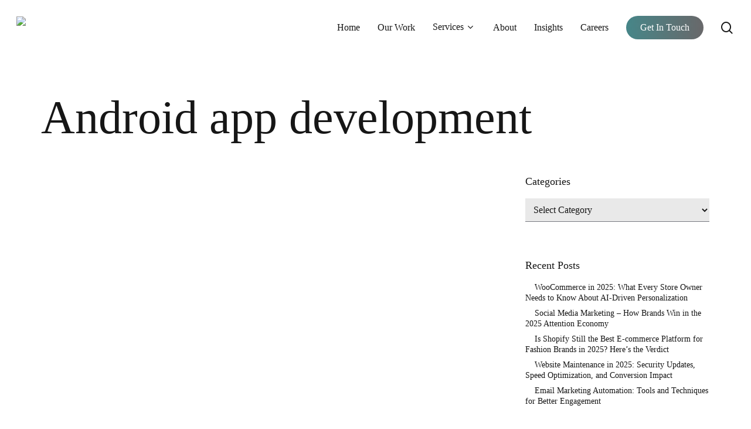

--- FILE ---
content_type: text/html; charset=UTF-8
request_url: https://parel.co/tag/android-app-development/
body_size: 46648
content:
<!doctype html><html lang="en-US" class="no-js"><head><script data-no-optimize="1">var litespeed_docref=sessionStorage.getItem("litespeed_docref");litespeed_docref&&(Object.defineProperty(document,"referrer",{get:function(){return litespeed_docref}}),sessionStorage.removeItem("litespeed_docref"));</script> <meta charset="UTF-8"><meta name="viewport" content="width=device-width, initial-scale=1, maximum-scale=5" /><meta name='robots' content='index, follow, max-image-preview:large, max-snippet:-1, max-video-preview:-1' /><title>Android app development Archives - Parel Creative</title><link rel="canonical" href="https://parel.co/tag/android-app-development/" /><meta property="og:locale" content="en_US" /><meta property="og:type" content="article" /><meta property="og:title" content="Android app development Archives - Parel Creative" /><meta property="og:url" content="https://parel.co/tag/android-app-development/" /><meta property="og:site_name" content="Parel Creative" /><meta name="twitter:card" content="summary_large_image" /> <script type="application/ld+json" class="yoast-schema-graph">{"@context":"https://schema.org","@graph":[{"@type":"CollectionPage","@id":"https://parel.co/tag/android-app-development/","url":"https://parel.co/tag/android-app-development/","name":"Android app development Archives - Parel Creative","isPartOf":{"@id":"https://parel.co/#website"},"primaryImageOfPage":{"@id":"https://parel.co/tag/android-app-development/#primaryimage"},"image":{"@id":"https://parel.co/tag/android-app-development/#primaryimage"},"thumbnailUrl":"https://parel.co/v4/wp-content/uploads/2022/06/react-native-app_banner.jpg","breadcrumb":{"@id":"https://parel.co/tag/android-app-development/#breadcrumb"},"inLanguage":"en-US"},{"@type":"ImageObject","inLanguage":"en-US","@id":"https://parel.co/tag/android-app-development/#primaryimage","url":"https://parel.co/v4/wp-content/uploads/2022/06/react-native-app_banner.jpg","contentUrl":"https://parel.co/v4/wp-content/uploads/2022/06/react-native-app_banner.jpg","width":715,"height":403,"caption":"React Native App Development"},{"@type":"BreadcrumbList","@id":"https://parel.co/tag/android-app-development/#breadcrumb","itemListElement":[{"@type":"ListItem","position":1,"name":"Home","item":"https://parel.co/"},{"@type":"ListItem","position":2,"name":"Android app development"}]},{"@type":"WebSite","@id":"https://parel.co/#website","url":"https://parel.co/","name":"Parel Creative","description":"Crafting digital experiences that deliver","publisher":{"@id":"https://parel.co/#organization"},"potentialAction":[{"@type":"SearchAction","target":{"@type":"EntryPoint","urlTemplate":"https://parel.co/?s={search_term_string}"},"query-input":{"@type":"PropertyValueSpecification","valueRequired":true,"valueName":"search_term_string"}}],"inLanguage":"en-US"},{"@type":"Organization","@id":"https://parel.co/#organization","name":"Parel Creative","url":"https://parel.co/","logo":{"@type":"ImageObject","inLanguage":"en-US","@id":"https://parel.co/#/schema/logo/image/","url":"https://parel.co/v4/wp-content/uploads/2024/04/logo-color-dark.png","contentUrl":"https://parel.co/v4/wp-content/uploads/2024/04/logo-color-dark.png","width":722,"height":224,"caption":"Parel Creative"},"image":{"@id":"https://parel.co/#/schema/logo/image/"},"sameAs":["https://www.facebook.com/ParelCreative","https://www.instagram.com/parelcreative/"]}]}</script> <link id='omgf-preload-0' rel='preload' href='//parel.co/v4/wp-content/uploads/omgf/redux-google-fonts-salient_redux/funnel-display-normal-latin.woff2?ver=1740473706' as='font' type='font/woff2' crossorigin /><link rel="preload" href="https://parel.co/v4/wp-content/themes/salient/css/fonts/icomoon.woff?v=1.7" as="font" type="font/woff" crossorigin="anonymous"><style id='wp-img-auto-sizes-contain-inline-css' type='text/css'>img:is([sizes=auto i],[sizes^="auto," i]){contain-intrinsic-size:3000px 1500px}
/*# sourceURL=wp-img-auto-sizes-contain-inline-css */</style><style id="litespeed-ccss">@keyframes crossLeftClose{to{transform:translateY(22px) translateX(22px) rotate(-45deg)}}@keyframes crossRightClose{to{transform:translateY(22px) translateX(-22px) rotate(45deg)}}@keyframes nectarBtnGradientScroll{0%{background-position:0 50%}to{background-position:1300% 50%}}.wp-block-categories,.wp-block-group,.wp-block-latest-posts,ul{box-sizing:border-box}.wp-block-categories .wp-block-categories__label{display:block;width:100%}:where(.wp-block-group.wp-block-group-is-layout-constrained){position:relative}#header-outer ul li,#slide-out-widget-area ul li,.wp-block-latest-posts.wp-block-latest-posts__list{list-style:none}.wp-block-latest-posts.wp-block-latest-posts__list li{clear:both;overflow-wrap:break-word}:root :where(.wp-block-latest-posts.wp-block-latest-posts__list){padding-left:0}.wp-block-latest-posts__featured-image a{display:inline-block}.wp-block-latest-posts__featured-image img{height:auto;max-width:100%;width:auto}.wp-block-latest-posts__featured-image.alignleft{float:left;margin-right:1em}.wp-block-tag-cloud{box-sizing:border-box}.wp-block-tag-cloud a{display:inline-block;margin-right:5px}:root{--wp--preset--font-size--normal:16px;--wp--preset--font-size--huge:42px}.screen-reader-text{border:0;clip:rect(1px,1px,1px,1px);clip-path:inset(50%);height:1px;margin:-1px;overflow:hidden;padding:0;position:absolute;width:1px;word-wrap:normal!important}.col{display:block;width:100%}@media (min-width:691px){.col{margin-right:2%}}.col:last-child{margin-right:0}.col.col_last{margin-right:0}.sf-menu li ul li a{box-shadow:none}a,article,body,div,form,header,html,i,img,label,li,nav,p,span,video{margin:0;padding:0;border:0;font:inherit;vertical-align:baseline}h1,h3,h4,ul{padding:0;border:0;font:inherit;vertical-align:baseline}body,html{max-width:100%}html{overflow-y:scroll;overflow-x:hidden}body{overflow:hidden;background:#fff;position:relative;-webkit-font-smoothing:antialiased;font-weight:400}ul{list-style:none;margin:0 0 30px 30px}input[type=text]::-ms-clear{display:none}article,header,nav{display:block}*{-webkit-box-sizing:border-box;-moz-box-sizing:border-box;box-sizing:border-box}:root{--scroll-bar-w:-2px}.container,.row{position:relative}.container{margin:0 auto;max-width:880px}.row{padding-bottom:24px}.main-content>.row,header .row{margin-left:0;margin-right:0}.col:after{content:"";clear:both}.col:after,.row:after{display:block;height:0;visibility:hidden}@media (min-width:691px){.span_3{width:23.5%}.span_9{width:74.5%}.span_12{width:100%}}body:not(.nectar-no-flex-height){display:flex;flex-direction:column;min-height:100vh}body:not(.nectar-no-flex-height) #ajax-content-wrap,body:not(.nectar-no-flex-height) .ocm-effect-wrap,body:not(.nectar-no-flex-height) .ocm-effect-wrap-inner{display:flex;flex-direction:column;flex-grow:1}body:not(.nectar-no-flex-height) .container-wrap{flex-grow:1}p{-webkit-font-smoothing:antialiased;padding-bottom:1.5em}.nectar-skip-to-content:not(:focus),.screen-reader-text{border:0;clip:rect(1px,1px,1px,1px);clip-path:inset(50%);height:1px;margin:-1px;overflow:hidden;padding:0;position:absolute!important;width:1px;word-wrap:normal!important}@media only screen and (min-width:1000px){.nectar-mobile-only{display:none}}@media only screen and (max-width:999px){.nectar-mobile-only.mobile-header{display:inline-block}}.nectar-mobile-only.mobile-header .inner{display:flex}#header-outer .screen-reader-text{height:1px}.alignleft{float:left;margin-right:15px}.container-wrap{position:relative;z-index:10;margin-top:0;padding-top:40px;padding-bottom:40px}a{color:#3555ff;text-decoration:none}h1,h3,h4{font-size:54px;line-height:62px;margin:0 0 7px;color:#444;letter-spacing:0;-webkit-font-smoothing:antialiased;font-weight:600}h3,h4{font-size:22px;line-height:34px}h4{font-size:18px;line-height:32px}.container .row:last-child,.row .col p:last-child{padding-bottom:0}#sidebar>div:last-child{margin-bottom:0}li ul{margin-bottom:0}ul li{list-style:disc;list-style-position:outside}#header-outer nav>ul,#slide-out-widget-area ul,.sf-menu ul li a{margin:0}.main-content img,.row .col img{max-width:100%;height:auto}.row .col h3,.row .col h4{margin-bottom:8px}.row .col img{margin-bottom:15px}#top .container .row{padding-bottom:0}#header-outer{width:100%;top:0;left:0;position:fixed;padding:28px 0 0;background-color:#fff;z-index:9999;overflow:visible}#top #logo{width:auto;max-width:none;line-height:22px;font-size:22px;letter-spacing:-1px;color:#444;font-weight:600;align-self:center}#top #logo .starting-logo{position:absolute;top:0;opacity:0;left:0}#top #logo img{text-indent:-9999px;max-width:none;width:auto;margin-bottom:0;display:block}#top{position:relative;z-index:9998;width:100%}#top nav>ul{overflow:visible;min-height:1px;line-height:1px}body:not(.ascend) #top nav>.buttons{margin-left:15px}#header-outer #top nav>.buttons{right:0;height:100%;overflow:hidden}#top nav ul li{float:right}#top nav>ul>li{float:left}#top nav>ul>li>a{padding:0 10px;display:block;color:#676767}#sidebar div ul,body #header-outer[data-full-width=true] #top nav>.buttons{margin-left:0}#top .slide-out-widget-area-toggle[data-custom-color=true] a:before{display:block;position:absolute;left:0;padding-bottom:10px;-webkit-transform:translateY(-7px);transform:translateY(-7px);width:100%;height:24px;content:" ";z-index:-1}body #header-outer .slide-out-widget-area-toggle[data-custom-color=true] .lines:before{top:6px}body #header-outer .slide-out-widget-area-toggle[data-custom-color=true] .lines:after{top:-6px}#header-outer:not([data-format=centered-menu-under-logo]):not([data-format=centered-menu-bottom-bar]) #top .slide-out-widget-area-toggle[data-custom-color=true] a:before{-webkit-transform:translateY(-50%);transform:translateY(-50%);top:50%}#header-outer #top .slide-out-widget-area-toggle[data-custom-color=true] a{padding:0 18px;display:block;position:relative}#header-outer[data-lhe=animated_underline] #top nav>ul>li>a{padding-left:0;padding-right:0;margin-left:15px;margin-right:15px}#top nav ul li a{color:#999}.sf-menu{float:left}.sf-menu ul li{font-weight:400;font-size:12px;width:100%}.sub-menu{z-index:3}.sf-sub-indicator{display:inline-block;width:10px;position:relative;left:8px;height:10px}.sf-sub-indicator i{width:8px}body .sf-sub-indicator [class*=" icon-"]{color:#888;font-size:12px;line-height:16px;height:auto;background-color:transparent}.material .sf-menu>li>a>.sf-sub-indicator i{font-size:16px}.sf-menu,.sf-menu *{list-style:none outside none;margin:0;padding:0;z-index:10}.sf-menu{line-height:1}.sf-menu ul{position:absolute;top:100%;left:0}.sf-menu .menu-item a{outline:0}.sf-menu li{float:left;outline:0;line-height:0;font-size:12px;position:relative}.sf-menu a{display:block;position:relative;text-decoration:none}.sf-menu .sf-with-ul a{min-width:1px}#header-outer .sf-menu li ul li.menu-item a{font-size:12px;line-height:13px;letter-spacing:0}.sf-menu ul li a{border-radius:0;box-shadow:none;text-shadow:none}#top .span_9{position:static}#top nav>ul>li>ul>li{opacity:0;-webkit-transform:translate3d(0,13px,0);transform:translate3d(0,13px,0)}#top .sf-menu li ul li.menu-item a{background-color:transparent}.sf-menu>li>ul{opacity:0;display:block;transform:translateY(-9999px);box-shadow:0 6px 28px rgba(0,0,0,.08)}.sf-menu>li ul{padding:20px;width:20em}.sf-menu>li ul a{padding:6px}body:not([data-header-format=left-header]) #top .sf-menu li ul{background-color:#fff}#header-outer .sf-menu li ul li.menu-item a{color:#999}.sf-menu ul li a{border-bottom:0}@media only screen and (min-width:1000px){#header-outer:not([data-format=left-header]){padding-top:0}#header-outer:not([data-format=left-header]) #top>.container>.row,#header-outer:not([data-format=left-header]) #top>.container>.row nav,#header-outer:not([data-format=left-header]) #top>.container>.row nav>ul,#header-outer:not([data-format=left-header]) #top>.container>.row nav>ul>li{display:-webkit-flex;display:-ms-flexbox;display:flex}#header-outer:not([data-format=left-header]) #top .span_3,#header-outer:not([data-format=left-header]) #top .span_9{display:-webkit-flex;display:-ms-flexbox;display:flex;float:none;width:auto}#header-outer[data-format=default] #top .span_9{margin-left:auto}#header-outer:not([data-format=left-header]) #top nav>.buttons{overflow:visible;height:auto}#header-outer:not([data-format=left-header]) #top nav>ul>li{-webkit-align-items:center;align-items:center}#header-outer:not([data-format=left-header]) #top nav>ul{float:none;display:inline-block;vertical-align:middle}}@media only screen and (max-width:999px){#top .col.span_9{text-align:right;line-height:0}#header-outer .mobile-search .icon-salient-search,#top .span_9>.slide-out-widget-area-toggle>div{position:relative;display:block;top:50%;font-size:18px;-webkit-transform:translateY(-50%);transform:translateY(-50%);background-color:transparent}#top .mobile-search,#top .span_9>.slide-out-widget-area-toggle{position:relative;width:auto;top:auto;right:auto;margin-bottom:0;margin-top:0;display:inline-block;vertical-align:middle;line-height:0;height:100%;-webkit-transform:none;transform:none}#top .mobile-search{padding:0 10px}#top .span_9>.slide-out-widget-area-toggle{padding:0 0 0 10px}}#top .span_9>.slide-out-widget-area-toggle a.using-label .label{font-style:normal;display:inline-block;vertical-align:middle;margin-right:15px;line-height:1!important}#top .span_9>.slide-out-widget-area-toggle a.using-label>span{display:inline-block;vertical-align:middle}#top .span_9>.slide-out-widget-area-toggle a.using-label{width:auto;vertical-align:middle}#top nav .buttons li{line-height:12px;position:relative}#top nav ul #search-btn a{padding:0;width:24px;text-align:center;display:block;background-position:right top;background-repeat:no-repeat;box-sizing:content-box}#top nav ul #search-btn a span{top:0;background-color:transparent;font-size:18px;color:rgba(0,0,0,.48)}#top .mobile-search{text-align:right}#top .mobile-search,#top .span_9>.slide-out-widget-area-toggle{display:none;z-index:10000}.mobile-search .icon-salient-search{background-color:transparent;color:#a9a9a9;line-height:34px;font-size:18px;width:18px}.material .mobile-search .icon-salient-search{color:#a9a9a9}#header-outer .row .col.span_3,#header-outer .row .col.span_9{width:auto}#header-outer .row .col.span_9{float:right}#header-outer[data-full-width=true] header>.container{width:100%;max-width:100%;padding:0 28px}.col{position:relative;float:left}.masonry.material .masonry-blog-item h3 a{color:inherit!important}#slide-out-widget-area{display:none}i[class*=fa-]{word-spacing:1px;text-align:center;top:-2px;vertical-align:middle;max-width:100%}i[class*=fa-]{display:inline-block;position:relative}.posts-container article .inner-wrap{height:100%}.row .col.section-title{margin:0;padding:0 0 36px;border-bottom:1px solid rgba(0,0,0,.15)}.row .col.section-title h1{margin-bottom:0;font-weight:600;position:relative}.page-header-no-bg{padding-bottom:0;padding-top:35px;z-index:1000}.post-featured-img img.nectar-lazy{display:block}.post-featured-img img.nectar-lazy:not(.loaded){opacity:0}.masonry.material .masonry-blog-item .meta-category a{position:relative;display:inline-block;margin:0 10px 10px 0}.masonry.material .masonry-blog-item .meta-category a:before{width:100%;position:absolute;bottom:-3px;left:0;content:"";transform:scaleX(0);transform-origin:left}.masonry.material .masonry-blog-item .article-content-wrap{padding:10px 30px 30px!important;background-color:#fff}.masonry.material .masonry-blog-item .meta-category{background-color:#fff}.posts-container article .inner-wrap.animated{opacity:0}.posts-container[data-load-animation=fade_in_from_bottom] article .inner-wrap{transform:translateY(80px)}.post-area{padding-right:30px;margin-top:4px}.post .content-inner{padding-bottom:80px}.post-header{margin-bottom:12px;color:#888}.post .post-header a{color:inherit}.post .post-content{position:relative;min-height:98px}.post-content{padding-left:95px}.lines-button,.post .content-inner{position:relative}.post h3.title{margin-bottom:4px}.post .content-inner .post-featured-img img{max-width:none;margin-bottom:15px;width:100%}#slide-out-widget-area .inner .off-canvas-menu-container.mobile-only .menu.secondary-header-items,.sf-menu li ul li a .nectar-ext-menu-item .menu-title-text:after,body[data-full-width-header=true] .slide_out_area_close{display:none}body .lines-button{line-height:0;font-size:0}.lines-button{top:9px;display:block}.lines{background-color:#ecf0f1;position:relative}.lines,.lines:after{width:1.4rem}.lines,.lines:after,.lines:before{display:block;height:3px}.lines:after,.lines:before{background:#ecf0f1;position:absolute;left:0;content:"";transform-origin:.142rem center}@media only screen and (min-width:1000px){.slide-out-widget-area-toggle a{transform:translateZ(0)}}.slide-out-widget-area-toggle .lines-button:after{background-color:rgba(0,0,0,.4);display:inline-block;width:1.4rem;height:2px;position:absolute;left:0;top:0;content:"";transform:scale(1,1)}.slide-out-widget-area-toggle.mobile-icon .lines-button.x2 .lines:after,.slide-out-widget-area-toggle.mobile-icon .lines-button.x2 .lines:before,.slide-out-widget-area-toggle.mobile-icon .lines-button:after{background-color:#999}body #header-outer .lines-button{top:9px}.slide-out-widget-area-toggle.mobile-icon .lines-button:after{top:0!important;height:2px!important;width:22px!important}.slide-out-widget-area-toggle.mobile-icon .lines{background-color:transparent}.slide-out-widget-area-toggle.mobile-icon .lines:after,.slide-out-widget-area-toggle.mobile-icon .lines:before{height:2px!important;width:22px!important}.slide-out-widget-area-toggle a>span{transform-origin:center;display:block;height:21px}.slide-out-widget-area-toggle.mobile-icon a>span{height:20px}#sidebar div ul li{list-style:none}#sidebar>div{margin-bottom:50px}#sidebar h4{margin-bottom:15px}#sidebar .widget li:first-child{padding-top:0}#sidebar select{max-width:100%}input[type=text]{padding:10px;width:100%;font-size:14px;font-family:inherit;line-height:24px;color:#555;background-color:#f1f1f1}select{padding:10px;font-weight:400;color:#555;background-color:#fff;box-shadow:0 1px 2px rgba(0,0,0,.16)}.fa.fa-angle-down,.icon-salient-search{speak:none;font-style:normal;font-weight:400;font-variant:normal;text-transform:none;line-height:1;-webkit-font-smoothing:antialiased}.fa.fa-angle-down,.icon-salient-search{font-family:icomoon!important}body .fa.fa-angle-down:before{content:""}body .lines,body .lines:after,body .lines:before{height:2px}.icon-salient-search:before{content:""}.post-area.masonry{width:1125px;margin-bottom:20px;margin-top:0;overflow:visible}body[data-ext-responsive=true] .post-area.masonry,select{width:100%}.post-area.masonry.span_9{width:834px;margin-right:5px}body[data-ext-responsive=true] .post-area.masonry.span_9{width:76.5%;margin-right:0}.post-area.masonry .post .post-content{padding-left:0!important}.post.masonry-blog-item .content-inner{padding-bottom:0;margin-bottom:18px}.masonry .post-featured-img img.nectar-lazy:not(.loaded){width:100%}.masonry-blog-item .inner-wrap{box-shadow:0 1px 2px rgba(0,0,0,.15);background-color:#fff}.masonry.material .post .post-featured-img{overflow:hidden;display:block;line-height:0;position:relative}.masonry.material .post .post-featured-img img{margin-bottom:0}.masonry.material .masonry-blog-item .inner-wrap{background-color:transparent}.masonry.material .masonry-blog-item .article-content-wrap,.masonry.material .masonry-blog-item h3{color:#000}.masonry.material .masonry-blog-item .meta-category{padding:20px 30px 0;display:block;position:relative;z-index:110}.masonry.material .masonry-blog-item .inner-wrap{box-shadow:0 30px 90px rgba(0,0,0,.14);border-radius:5px;overflow:hidden}.masonry-blog-item{margin-bottom:0;width:31.1%}.post-area.masonry.span_9 .masonry-blog-item{width:46.8%}.post-area.masonry.material .post .post-featured-img img{margin-bottom:0;backface-visibility:hidden;-webkit-backface-visibility:hidden}.masonry.material .masonry-blog-item .entire-meta-link{position:absolute;top:0;left:0;display:block;width:100%;z-index:101;height:100%}@media only screen and (min-width:1000px) and (max-width:1300px){.post-area.masonry{width:895px}.post-area.masonry.span_9{width:660px;margin-right:10px}.post-area.masonry.span_9 .masonry-blog-item{width:46.5%}}@media only screen and (min-width:691px) and (max-width:999px){.masonry-blog-item{width:47.7%}.post-area.masonry,.post-area.masonry.span_9,body[data-ext-responsive=true] .post-area.masonry.span_9{width:610px}#ajax-content-wrap .post-area.masonry.span_9,.post-area.masonry.span_9{margin-bottom:90px}.post-area.masonry.span_9 .masonry-blog-item{width:47.3%}.post-area.masonry.span_9.material .masonry-blog-item{width:47.1%}}@media only screen and (max-width:690px){.masonry-blog-item{position:relative!important;top:auto!important;display:block}.post-area.masonry,.post-area.masonry.span_9,body[data-ext-responsive=true] .post-area.masonry.span_9{width:320px}#ajax-content-wrap .post-area.masonry.span_9,.post-area.masonry.span_9{margin-bottom:90px}}@media only screen and (min-width:480px) and (max-width:690px){.post-area.masonry,.post-area.masonry.span_9,body[data-ext-responsive=true] .post-area.masonry.span_9{width:420px}}:root{--mobile-container-width:88%}@media only screen and (min-width:1300px){.container{max-width:1100px}}@media only screen and (min-width:1000px) and (max-width:1300px){#top nav>ul>li>a{padding-left:8px}.sf-sub-indicator{left:6px}}@media only screen and (min-width:691px) and (max-width:999px){.span_12,.span_3,.span_9{width:100%;margin-left:0}.col{margin-bottom:25px}#header-outer .col{margin-bottom:0;margin-right:0}#ajax-content-wrap .post-area{padding-right:0}}@media only screen and (max-width:690px){body #header-outer[data-full-width=true] header>.container{max-width:100%;padding:0 18px}.col{margin-bottom:25px}#header-outer .col,.post-area{margin-bottom:0}#ajax-content-wrap .container .post .post-content{padding-left:0}.container .post-header{font-size:12px}.masonry-blog-item{width:100%!important;margin-right:0!important;margin-bottom:25px;margin-left:0!important}#header-outer[data-full-width=true] header>.container{padding:0}}@media only screen and (min-width:1px) and (max-width:999px){.container{max-width:var(--mobile-container-width)}#header-outer #top #logo img{margin-top:0!important;top:0}#header-outer[data-has-menu=true] #top .span_3,#header-outer[data-has-menu=true][data-mobile-fixed="1"] #top .span_3{text-align:left}#header-outer[data-mobile-fixed="1"]{position:fixed!important}.container-wrap{z-index:11}#header-outer[data-permanent-transparent=false] #logo .dark-version,body #top #logo img{height:24px;margin-top:-3px;top:3px;position:absolute}body #top #logo img{position:relative}body.material #header-outer[data-permanent-transparent=false] #logo .dark-version{position:absolute}.material #header-outer:not([data-transparent-header=true]) #top #logo img.stnd{position:relative}body #header-outer{margin-bottom:0;padding:12px 0;position:relative}#slide-out-widget-area{top:0!important}#header-outer #logo{top:0;left:0}#header-space{display:none}#header-space[data-header-mobile-fixed="1"]{display:block}#top .mobile-search,#top .span_9>.slide-out-widget-area-toggle{display:inline-block}#top .col.span_3{left:0;top:0;z-index:100;width:100%;position:relative}#header-outer #top .col.span_3{line-height:0}#header-outer #top .col.span_3 #logo{vertical-align:middle}#top .col.span_9{margin-left:0;margin-bottom:0;float:none;display:flex;align-items:center;min-height:0;width:auto!important;position:absolute!important;right:0;top:0;z-index:2000;height:100%}body[data-slide-out-widget-area=true] #top #logo{-webkit-transform:none!important;transform:none!important}body[data-slide-out-widget-area=true] #top .span_3{text-align:center}#header-outer .slide-out-widget-area-toggle .lines,#header-outer .slide-out-widget-area-toggle .lines-button,#header-outer .slide-out-widget-area-toggle .lines:after,#header-outer .slide-out-widget-area-toggle .lines:before{width:22px}#header-outer .slide-out-widget-area-toggle.mobile-icon .lines:after{top:-6px}body #header-outer .slide-out-widget-area-toggle.mobile-icon .lines:before{top:6px}#header-outer[data-mobile-fixed="1"] #top #logo,body[data-slide-out-widget-area=true] #top #logo{display:inline-block}body[data-slide-out-widget-area=true] #top .col.span_3{width:100%}body #slide-out-widget-area:not(.slide-out-from-right-hover) .slide_out_area_close{display:block}#header-outer #top nav>ul{width:auto;padding:15px 0 25px;margin:0 auto;z-index:100000;position:relative}#header-outer #top nav>ul>li>ul>li{opacity:1;transform:none}#top nav>ul li{display:block;width:auto;margin-left:0}#top nav>ul ul{position:relative;width:auto;top:0;left:0;padding:0;opacity:1;visibility:visible;box-shadow:0 0 0#fff;background-color:transparent;float:none}#top nav>ul ul li{padding-left:20px}a>.sf-sub-indicator{right:0;position:absolute;padding:16px;left:auto;top:0;height:auto;width:auto}#ajax-content-wrap .post-area{padding-right:0;margin-bottom:0}#header-outer #top nav{display:none!important}.main-content>div{padding-bottom:0}#header-outer:not([data-permanent-transparent="1"]),#top{height:auto!important}.post-area.masonry:not(.meta_overlaid){opacity:1!important}}@media screen and (max-width:782px){body{position:static}}@media only screen and (max-width:690px){.posts-container[data-load-animation=fade_in_from_bottom] .inner-wrap,.posts-container[data-load-animation=fade_in_from_bottom] .inner-wrap.animated{opacity:1;transform:translateY(0);-webkit-transform:translateY(0)}}#header-outer li.menu-item-491>a .menu-title-text:after,.ocm-effect-wrap{background-color:#fff}#sidebar div ul li{border:0;padding:4px 0}.material #sidebar .widget li a,.material .widget li a{padding:0!important;border:0;color:inherit}body[data-header-resize="1"] .container-wrap{margin-top:0;padding-top:40px}body.material .page-header-no-bg{padding-top:35px;margin-top:0}body.material #header-outer[data-header-resize="1"]:not([data-format=left-header]):not(.scrolled-down):not(.small-nav){box-shadow:none}#top .slide-out-widget-area-toggle a span{overflow:hidden;width:22px}#top .slide-out-widget-area-toggle a>span{position:relative}body.material #header-outer:not([data-format=left-header]) #top nav>.buttons>li{margin:0 14px}body.material #header-outer #top nav>.buttons>li:last-child{margin-right:0!important}#header-outer .sf-menu>li>a>.sf-sub-indicator{height:auto}body.material #header-outer #top nav>.buttons>li:first-child{margin-left:0}body.material #top nav ul #search-btn>div{padding-left:0;border-left:none!important}#top nav ul #search-btn a,#top nav ul #search-btn a span{height:21px;line-height:21px}body #search-outer #search #close a span,body.material #top nav ul #search-btn a span{font-size:20px}body.material #header-outer:not([data-format=left-header]) #top nav>.buttons{margin-left:30px}body.material #header-outer[data-full-width=true]:not([data-format=left-header]) #top nav>.buttons{margin-left:28px}.material #top nav>.buttons{padding-right:0!important}#sidebar div ul li a{display:block}#header-outer .sf-menu ul li a{border-bottom:none}#ajax-content-wrap:after{background-color:rgba(0,0,0,.45);content:"";position:fixed;opacity:0;left:0;top:0;width:100%;height:100%;z-index:1000;transform:translateZ(0);backface-visibility:hidden}@media all and (-ms-high-contrast:none),(-ms-high-contrast:active){#ajax-content-wrap:after{display:none}}#slide-out-widget-area .mobile-only .menu.secondary-header-items{margin-top:25px}#header-outer .mobile-search .icon-salient-search{background-color:transparent!important;vertical-align:middle;font-size:18px}.sf-menu li ul li a .menu-title-text:after{bottom:-3px}body #header-outer[data-lhe=animated_underline] #top nav>ul>li:not([class*=button_])>a .menu-title-text:after{transform-origin:0 0;bottom:-3px}#search-outer #search #close a:before,.slide_out_area_close:before{position:absolute;top:50%;left:50%;display:block;border-radius:50%;background-color:rgba(0,0,0,.05);content:"";transform:scale(1) translateZ(0);width:42px;height:42px;margin:-21px 0 0-21px}.slide_out_area_close:before{width:46px;height:46px;margin:-23px 0 0-23px}body.material .masonry-blog-item .inner-wrap{box-shadow:none}.masonry-blog-item .inner-wrap{padding:0}.masonry-blog-item .content-inner .post-featured-img img{margin-bottom:0!important}@media only screen and (min-width:1000px){.post-area.masonry.span_9,.post-area.span_9,body[data-ext-responsive=true] .post-area.masonry.span_9{padding-right:0;margin-right:4%;width:68.5%}.post-area.masonry.span_9 .masonry-blog-item,.post-area.masonry.span_9.material .masonry-blog-item{width:47.2%}#sidebar.span_3{width:27.5%;backface-visibility:hidden}.masonry-blog-item{width:31.1%}}.material .masonry-blog-item .content-inner{padding-bottom:0;border:0;margin-bottom:0}.masonry-blog-item .article-content-wrap{padding:16px 18px 18px}body.material .post .content-inner{border:0}#sidebar .widget{margin-bottom:60px}#search-outer #search #close a:before,.slide_out_area_close:before{transform:scale(0)}#search-outer .close-wrap,.slide_out_area_close .close-wrap{-webkit-font-smoothing:subpixel-antialiased;transform-style:preserve-3d;position:absolute;top:50%;left:50%;transform:translateX(-50%) translateY(-50%) translateZ(0);width:20px;height:20px;display:block;overflow:hidden}#search-outer:not(.material-open) .close-line1,.slide_out_area_close .close-line1{-webkit-transform:translateY(0) translateX(0) rotate(-45deg);transform:translateY(0) translateX(0) rotate(-45deg);animation-name:crossLeftClose;animation-delay:0s;animation-duration:.15s}#search-outer:not(.material-open) .close-line2,.slide_out_area_close .close-line2{-webkit-transform:translateY(0) translateX(0) rotate(45deg);transform:translateY(0) translateX(0) rotate(45deg);-webkit-animation-name:crossRightClose;animation-name:crossRightClose;-webkit-animation-delay:.06s;animation-delay:.06s;-webkit-animation-duration:.15s;animation-duration:.15s}#search-outer .close-line,.slide_out_area_close .close-line{animation-duration:.4s;animation-timing-function:cubic-bezier(.52,.01,.16,1);animation-fill-mode:forwards}#search-outer .close-wrap .close-line,.slide_out_area_close .close-wrap .close-line{height:100%;width:2px;background:#fff;backface-visibility:hidden;position:absolute;border-radius:5px;left:9px}body:not(.nectar-no-flex-height) .ocm-effect-wrap-inner{height:auto!important}.lines:after{top:-7px}.lines:before{top:7px}body #header-outer .icon-salient-search:before,body.material #header-outer .icon-salient-search:before{content:""}input[type=text],select{background-color:rgba(0,0,0,.04);border-radius:4px;border:2px solid transparent}select{box-shadow:none}#header-outer .nectar-ext-menu-item .color-overlay,#header-outer .nectar-ext-menu-item .image-layer,#header-outer .nectar-ext-menu-item .image-layer-outer,#slide-out-widget-area .nectar-ext-menu-item .color-overlay,#slide-out-widget-area .nectar-ext-menu-item .image-layer,#slide-out-widget-area .nectar-ext-menu-item .image-layer-outer{position:absolute;top:0;left:0;width:100%;height:100%;overflow:hidden}.nectar-ext-menu-item .inner-content{position:relative;z-index:10;width:100%}.nectar-ext-menu-item .image-layer{background-size:cover;background-position:center}.nectar-ext-menu-item .image-layer video{object-fit:cover;width:100%;height:100%}#header-outer nav .nectar-ext-menu-item .image-layer:not(.loaded){background-image:none!important}#header-outer nav .nectar-ext-menu-item .image-layer{opacity:0}#slide-out-widget-area .nectar-ext-menu-item .title,.nectar-ext-menu-item .menu-title-text,.sf-menu li ul li a .menu-title-text{position:relative}#header-outer li.menu-item-432>a .menu-title-text,#header-outer li.menu-item-491>a .menu-title-text,#header-outer li.menu-item-529>a .menu-title-text,#slide-out-widget-area .nectar-ext-menu-item:not(.style-img-above-text) .title,#slide-out-widget-area li.menu-item-432>a .nectar-ext-menu-item:not(.style-img-above-text) .title,#slide-out-widget-area li.menu-item-491>a .nectar-ext-menu-item:not(.style-img-above-text) .title,#slide-out-widget-area li.menu-item-529>a .nectar-ext-menu-item:not(.style-img-above-text) .title,.nectar-ext-menu-item:not(.style-img-above-text) .menu-title-text,li.menu-item-432>a .nectar-ext-menu-item:not(.style-img-above-text) .menu-title-text,li.menu-item-491>a .nectar-ext-menu-item:not(.style-img-above-text) .menu-title-text,li.menu-item-529>a .nectar-ext-menu-item:not(.style-img-above-text) .menu-title-text{color:#fff}.nectar-ext-menu-item{display:flex;text-align:left}#slide-out-widget-area .nectar-ext-menu-item .menu-title-text,#slide-out-widget-area .nectar-ext-menu-item .title{color:inherit!important}#slide-out-widget-area .nectar-ext-menu-item{display:block}#slide-out-widget-area .nectar-ext-menu-item .inner-content{width:100%}#header-outer li.menu-item-432 .nectar-ext-menu-item .menu-title-text,#header-outer li.menu-item-491 .nectar-ext-menu-item .menu-title-text,#header-outer li.menu-item-529 .nectar-ext-menu-item .menu-title-text,#slide-out-widget-area ul .menu-item .nectar-ext-menu-item .menu-title-text{background-image:linear-gradient(to right,#fff 0,#fff 100%)}#slide-out-widget-area li.menu-item-491>a:after{visibility:hidden}#header-outer nav #menu-item-432>a,#header-outer nav #menu-item-491>a,#header-outer nav #menu-item-529>a,#header-outer nav .menu-item-432>a,#header-outer nav .menu-item-491>a,#header-outer nav .menu-item-529>a{padding:30px!important}#header-outer nav li.menu-item-491>a .nectar-ext-menu-item .image-layer-outer{border-radius:5px}#header-outer nav li.menu-item-491>a .nectar-ext-menu-item{align-items:center;justify-content:flex-start;text-align:left}#header-outer nav li.menu-item-491>a .nectar-ext-menu-item .color-overlay{background-color:#161616;opacity:.4}#header-outer nav li.menu-item-432>a{margin-top:15px}#header-outer li.menu-item-432>a .menu-title-text:after{background-color:#fff}#slide-out-widget-area li.menu-item-432>a:after{visibility:hidden}#header-outer nav li.menu-item-432>a .nectar-ext-menu-item .image-layer-outer{border-radius:5px}#header-outer nav li.menu-item-432>a .nectar-ext-menu-item{align-items:center;justify-content:flex-start;text-align:left}#header-outer nav li.menu-item-432>a .nectar-ext-menu-item .color-overlay{background-color:#161616;opacity:.3}#header-outer nav li.menu-item-529>a{margin-top:15px}#header-outer li.menu-item-529>a .menu-title-text:after{background-color:#fff}#slide-out-widget-area li.menu-item-529>a:after{visibility:hidden}#header-outer nav li.menu-item-529>a .nectar-ext-menu-item .image-layer-outer{border-radius:5px}#header-outer nav li.menu-item-529>a .nectar-ext-menu-item{align-items:center;justify-content:flex-start;text-align:left}#header-outer nav li.menu-item-529>a .nectar-ext-menu-item .color-overlay{background-color:#161616;opacity:0}@media only screen and (max-width:999px){body #header-outer #logo{position:relative;margin:10px 0}body #header-space{height:72px}body[data-button-style^=rounded] #header-outer .menu-item-405>a{border-left-width:15px;border-right-width:15px}body[data-button-style^=rounded] #header-outer .menu-item-405>a:after,body[data-button-style^=rounded] #header-outer .menu-item-405>a:before{left:-15px;width:calc(100% + 30px)}}@media only screen and (min-width:1000px){body #header-outer .menu-item-405>a{border-left-width:24px;border-right-width:24px}body #header-outer .menu-item-405>a:after,body #header-outer .menu-item-405>a:before{left:-24px;height:calc(100% + 24px);width:calc(100% + 48px)}}#header-outer .menu-item-405>a{border:12px solid transparent;opacity:1!important}body #header-outer[data-has-menu][data-format] header#top nav ul.sf-menu li.menu-item.menu-item-405[class*=menu-item-btn-style]>a :not(.char){color:inherit!important;opacity:1}#header-outer #top nav .menu-item-405>a,#header-outer .menu-item-405>a{color:#fff!important}#header-outer .menu-item-405>a:after,#header-outer .menu-item-405>a:before{position:absolute;top:50%!important;left:-12px;width:calc(100% + 24px);height:calc(100% + 24px);content:"";display:block;z-index:-1;transform-origin:top;transform:translateY(-50%)!important}#header-outer .menu-item-405>a:after{opacity:0}#header-outer .menu-item-405>a .menu-title-text:after{display:none!important}#header-outer .menu-item-405>a:before{background:linear-gradient(90deg,#00c2c5,#e20001,#00c2c5);background-size:1300%;animation:nectarBtnGradientScroll 40s linear infinite}.container:after,.container:before,.row:after,.row:before{content:" ";display:table}.container:after,.row:after{clear:both}body a{color:#e20001}.masonry.material .masonry-blog-item .meta-category a{color:#e20001!important}#slide-out-widget-area,[class*=" icon-"]{background-color:#e20001}.masonry.material .masonry-blog-item .meta-category a:before{background-color:#e20001!important}#header-outer[data-lhe=animated_underline] #top nav>ul>li>a .menu-title-text:after,.material #search-outer #search input[type=text]{border-color:#e20001}body[data-form-style=minimal] label:after{border-color:#e20001!important}:root{--nectar-accent-color:#e20001;--nectar-extra-color-1:#161616;--nectar-extra-color-2:#78797f;--nectar-extra-color-3:#e9e9e9;--nectar-bg-color:#fff}#header-space,.container-wrap,.material #header-outer #search-outer:before,.material #header-space,.material .ocm-effect-wrap,.page-header-no-bg,body,body #header-outer,body #search-outer{background-color:#fff}#sidebar h4,body,body h1,body h3,body h4{color:#161616}body #header-outer{background-color:rgba(255,255,255,.8)}#header-outer #top .sf-sub-indicator i,#header-outer #top .span_9>.slide-out-widget-area-toggle i,#header-outer #top nav ul #search-btn a span,#header-outer #top nav>ul>li>a,#header-outer .slide-out-widget-area-toggle a i.label,#header-outer:not(.transparent) #top #logo,#header-outer:not([data-format=left-header]) #top nav>ul>li:not(.megamenu) ul a,#header-outer:not([data-permanent-transparent="1"]) .mobile-search .icon-salient-search,#search-outer #search #close a span,#search-outer #search input[type=text],#top .sf-menu li ul li.menu-item a,.material #header-outer:not([data-permanent-transparent="1"]) .mobile-search .icon-salient-search,.material #search-outer #search .span_12 span{color:#161616!important}#header-outer:not(.transparent) .nectar-mobile-only.mobile-header{color:#161616}.material #header-outer #search-outer input::-webkit-input-placeholder{color:#161616!important}#header-outer #top .slide-out-widget-area-toggle a .lines-button:after,#header-outer #top .slide-out-widget-area-toggle a .lines:after,#header-outer #top .slide-out-widget-area-toggle a .lines:before,#search-outer .close-wrap .close-line,body #header-outer #top .slide-out-widget-area-toggle[data-custom-color=true] a:before{background-color:#161616}#header-outer[data-lhe=animated_underline] #top nav>ul>li>a .menu-title-text:after,body.material #header-outer #search-outer #search input[type=text]{border-color:#161616}body:not([data-header-format=left-header]) #header-outer .sf-menu li ul{background-color:#fff!important}#slide-out-widget-area-bg.fullscreen-inline-images .nectar-ocm-image-wrap-outer,#slide-out-widget-area:not(.fullscreen-alt):not(.fullscreen){background-color:#161616}#slide-out-widget-area.fullscreen-inline-images .inner-wrap>.inner .off-canvas-menu-container li a,body #slide-out-widget-area,body #slide-out-widget-area a{color:#fff}body #header-outer[data-has-menu][data-format][data-padding] #top .slide-out-widget-area-toggle[data-custom-color=true] a i.label{color:#fff!important}#slide-out-widget-area.fullscreen-inline-images .inner .off-canvas-menu-container li a span:after{border-color:#fff}:root{--header-nav-height:94px}@media only screen and (max-width:999px){:root{--header-nav-height:52px}}@media only screen and (min-width:1000px){#header-outer #logo{margin-top:28px;margin-bottom:28px;position:relative}}#header-outer #logo img{height:38px}@media only screen and (min-width:1000px){body.material #header-outer #top .span_9 nav>ul.sf-menu>li:last-child>a{margin-right:0}}#header-outer #top .sf-menu>.sf-with-ul>a{padding-right:25px!important}#header-outer[data-lhe=animated_underline] #top .sf-menu>.sf-with-ul:not([class*=button])>a{padding-right:10px!important}#header-outer #top .sf-menu>li:not(.megamenu) ul:not(.woocommerce-mini-cart),#header-outer #top .sf-menu>li>ul{box-shadow:rgba(0,0,0,.04)0 1px 0,rgba(0,0,0,.05)0 2px 7px,rgba(0,0,0,.06)0 12px 22px}#header-outer #top .sf-menu>li ul{border-radius:5px}.sf-menu li ul li a .menu-title-text:after{position:absolute;left:0;bottom:0;width:100%;display:block;content:"";transform:scaleX(0);transform-origin:0 0;background-color:#161616}.nectar-ext-menu-item .menu-title-text{background-repeat:no-repeat;background-size:0 2px;background-image:linear-gradient(to right,#161616 0,#161616 100%);background-position:left bottom}#header-space{height:94px}@media only screen and (max-width:999px){#header-space{height:52px}#header-outer[data-permanent-transparent=false] #logo .dark-version,body #top #logo img{height:28px!important}}#header-outer[data-header-button_style*=hover_scale] .slide-out-widget-area-toggle[data-custom-color=true] a:before{transform-origin:top}#header-outer[data-header-button_style=shadow_hover_scale] .slide-out-widget-area-toggle[data-custom-color=true] a:before{box-shadow:0 10px 25px rgba(0,0,0,.13)}@media only screen and (max-width:999px){#search-outer #search #close a:before,body.material #header-outer #search-outer #search #close a:before{height:28px;width:28px;margin:-14px 0 0-14px}.material #search-outer #search #close a span{font-size:13px;height:13px;line-height:13px;top:6px}#search-outer #search #close a span{font-size:16px;height:16px;line-height:16px}#search-outer #search #close a{height:14px;right:8px;top:9px}#search-outer #search #close,body.material #header-outer #search-outer #search #close{top:0;right:-5px}body.material #header-outer #search-outer #search #close a{right:8px;top:9px}}#search-outer{top:0;left:0;width:100%;height:100%;position:absolute;z-index:10000;overflow:visible;display:none;background-color:#fff}#header-outer #search,#header-outer[data-lhe=animated_underline] li>a .menu-title-text,#search-box{position:relative}#search-outer .container{overflow:visible;width:100%}#search-outer #search input[type=text]{width:100%;color:#888;font-size:43px;line-height:43px;position:relative;padding:0;background-color:transparent;border:0;box-shadow:none;font-family:"Open Sans";font-weight:700;text-transform:uppercase;letter-spacing:1px}#search-outer>#search form{width:92%;float:left}#search-outer #search #close{list-style:none}#search-outer #search #close a{position:absolute;right:0;top:24px;display:block;width:24px;height:17px;line-height:22px;z-index:10}#search-outer #search #close a span:not(.close-line){color:#a0a0a0;font-size:18px;height:20px;line-height:19px;background-color:transparent}body.material #search-outer #search #close a span{color:#000}@media only screen and (min-width:1px) and (max-width:999px){body.material #search-outer #search form input[type=text][name]{font-size:16px;line-height:40px;border-bottom-width:2px;padding-right:50px}body.material #search-outer{height:30vh;min-height:200px}body.material #search-outer .col{margin-bottom:0}}@media screen and (max-width:999px){body.material #header-outer #search-outer,body.material #search-outer{height:200px;transform:translate3d(0,-200px,0);-webkit-transform:translate3d(0,-200px,0)}#header-outer #search-outer #search #close,#header-outer #search-outer #search-box,#search-outer #search #close,#search-outer #search-box{-webkit-transform:translate3d(0,200px,0);transform:translate3d(0,200px,0)}}body.material #search-outer{background-color:transparent;height:35vh;position:absolute;transform:translate3d(0,-35vh,0);-webkit-transform:translate3d(0,-35vh,0);z-index:2000!important;padding:0;top:-1px;min-height:225px;height:auto}body.material #search-outer #search .container{height:auto!important;float:none;width:100%}#header-outer #search-outer:before{position:absolute;left:0;top:0;height:100%;width:100%;display:block;background-color:#fff;-webkit-transform:scaleY(0);transform:scaleY(0);-webkit-transform-origin:top;transform-origin:top}.material #header-outer #search-outer:before{content:"";-webkit-transform:none;transform:none;backface-visibility:hidden}.material #search-outer{display:block;overflow:hidden}#search-outer #search{max-width:1200px;position:relative;z-index:10;margin:0 auto;display:-webkit-flex;display:-ms-flexbox;display:flex;-webkit-align-items:center;-ms-align-items:center;-ms-flex-align:center;align-items:center}.material #header-outer #search-outer #search,.material #search-outer #search{padding:0}#search-outer #search #close,#search-outer #search-box{transform:translate3d(0,35vh,0);opacity:0}body #search-outer #search input[type=text]{height:auto!important;text-transform:none;color:#000;border-radius:0;border-bottom:2px solid #3452ff;font-size:60px}body.material #search-outer #search form input[type=text]{font-size:60px}body.material #search-outer #search input[type=text]{padding-right:70px}@media only screen and (min-width:1000px){body #search-outer #search input[type=text]{height:90px!important}body.material #search-outer #search #search-box input[type=text]{line-height:90px}}body[data-header-color=custom] #search-outer #search .span_12 span{opacity:.7}#header-outer #search-outer input::-moz-placeholder,#header-outer #search-outer input::-webkit-input-placeholder{color:#888}body.material #search-outer>#search form{width:100%;float:none}#search-outer #search #close{position:absolute;right:40px}body.material #search-outer #search #close a{right:64px;top:16px}#search-outer #search .span_12 span{display:block;color:rgba(0,0,0,.4);margin-top:15px}@media only screen and (max-width:999px){#search-outer #search .span_12 span{display:none}}.material #header-outer #search-outer:not(.material-open):before{transform:scaleY(0)}body.material #header-outer:not([data-format=left-header]) #search-outer{transform:none;-webkit-transform:none}body.material #header-outer #search-outer{height:auto}#search-outer #search{overflow:hidden;transform:translate3d(0,-225px,0);-webkit-transform:translate3d(0,-225px,0)}#search-outer #search #close,#search-outer #search-box{transform:translate3d(0,225px,0);-webkit-transform:translate3d(0,225px,0)}#search-outer #search{height:225px}@media screen and (max-width:999px){body.material #header-outer #search-outer{min-height:100px;height:auto;transform:none;-webkit-transform:none}#header-outer #search-outer #search #close,#header-outer #search-outer #search-box{transform:translate3d(0,100px,0);-webkit-transform:translate3d(0,100px,0)}#search-outer #search{height:100px;transform:translate3d(0,-100px,0);-webkit-transform:translate3d(0,-100px,0)}}@media only screen and (min-width:1000px){body.material #search-outer #search #search-box input[type=text]{font-size:32px;line-height:1;height:60px!important}#search-outer #search .span_12 form>span{position:absolute;bottom:-40px;left:0}#search-outer #search #close{top:50%;margin-top:-28px}}#header-outer[data-box-shadow=large]{box-shadow:0 3px 45px rgba(0,0,0,.15)}#header-outer:not(.transparent){-webkit-backdrop-filter:blur(12px);backdrop-filter:blur(12px)}.lines:before{width:1rem}body #header-outer .slide-out-widget-area-toggle.mobile-icon .lines:before{width:1rem!important}#header-outer[data-lhe=animated_underline] nav>ul>li:not([class*=button_])>a .menu-title-text:after{position:absolute;display:block;bottom:-6px;left:0;width:100%;-ms-transform:scaleX(0);-webkit-transform:scaleX(0);transform:scaleX(0);border-top:2px solid #000;content:"";padding-bottom:inherit}#header-outer[data-lhe=animated_underline]:not([data-format=left-header]) #top nav>ul>li:not([class*=button_])>a .menu-title-text:after,#slide-out-widget-area.fullscreen-inline-images .inner .off-canvas-menu-container li a span:after,.masonry.material .masonry-blog-item .meta-category a:before,.sf-menu li ul li a .menu-title-text:after{transform-origin:right}a>.nectar-ext-menu-item .menu-title-text{background-position:right bottom;background-size:0 1px}#header-outer[data-lhe=animated_underline]:not([data-format=left-header]) nav>ul>li:not([class*=button_])>a .menu-title-text:after,#slide-out-widget-area.fullscreen-inline-images .inner .off-canvas-menu-container li>a span:after{border-top-width:1px}:root{--nectar-border-thickness:1px;--nectar-starting-header-color:#fff;--nectar-starting-dark-header-color:#161616}.masonry.material .masonry-blog-item .meta-category a:before,.sf-menu li ul li a .menu-title-text:after{height:1px}#header-outer[data-lhe=animated_underline]:not([data-format=left-header]) nav>ul>li:not([class*=button_])>a .menu-title-text:after{bottom:-4px}p a{color:inherit;text-decoration:underline}body #header-outer[data-has-menu][data-format][data-padding][data-using-logo]>#top .slide-out-widget-area-toggle[data-custom-color=true] .lines-button:after,body #header-outer[data-has-menu][data-format][data-padding][data-using-logo]>#top .slide-out-widget-area-toggle[data-custom-color=true] a .lines-button i.lines:after,body #header-outer[data-has-menu][data-format][data-padding][data-using-logo]>#top .slide-out-widget-area-toggle[data-custom-color=true] a .lines-button i:before{background-color:#fff!important;opacity:1}@media only screen and (max-width:999px){body #header-outer #logo{position:relative;margin:10px 0}#header-space{height:72px}:root{--header-nav-height:72px}#top .mobile-search{padding:0 10px}}:root{--wp--style--root--padding-left:70px;--wp--style--root--padding-right:70px;--container-padding:70px;--nectar-resp-container-padding:70px}@media only screen and (min-width:1000px){.container,.material #search-outer #search{width:100%;margin:0 auto;padding:0 70px;max-width:1800px}#search-outer #search #close a,body.material #search-outer #search #close{right:70px}body.material #search-outer #search #close a{right:12px}}:root{--container-width:1800px;--nectar-border-radius:200px;--nectar-body-line-height:28.8px;--nectar-body-font-size:16px}html body{--wp--style--global--content-size:1800px;--wp--style--global--wide-size:2100px}body[data-form-style=minimal] input[type=text],body[data-form-style=minimal] select{background-color:rgba(0,0,0,.035);box-shadow:none;-webkit-box-shadow:none;border:0;position:relative;margin:0;border-bottom:2px solid #e0e0e0;border-radius:0}.container-wrap select,body[data-form-style=minimal] input[type=text],body[data-form-style=minimal] select{background-color:#e9e9e9;border-color:#78797f;color:#161616;font-size:16px;border-width:1px}@media only screen and (min-width:1000px){html body{overflow:visible;touch-action:pan-y}}body[data-button-style^=rounded] .slide-out-widget-area-toggle[data-custom-color=true] a:before,li[class*=menu-item-btn-style]>a:after,li[class*=menu-item-btn-style]>a:before{border-radius:200px!important;-webkit-border-radius:200px!important;box-shadow:none}.fullscreen-inline-images .nectar-ocm-image-wrap-outer{background-color:#000}#slide-out-widget-area.fullscreen-inline-images{position:fixed;width:100%;height:100%;right:auto;left:0;top:0;z-index:9997;background-color:transparent!important;text-align:center;display:block;overflow-y:scroll;overflow-x:hidden;box-sizing:content-box;-ms-overflow-style:none;scrollbar-width:none;transform:none!important}#slide-out-widget-area.hidden{z-index:-999;visibility:hidden}#slide-out-widget-area-bg .nectar-ocm-image-wrap-outer{position:absolute;top:0;left:0;width:100%;height:100%}#slide-out-widget-area-bg .nectar-ocm-image-wrap-outer{overflow:hidden}#slide-out-widget-area-bg.hidden .nectar-ocm-image-wrap-outer{transform:translateY(-100%)}#slide-out-widget-area.fullscreen-inline-images::-webkit-scrollbar,#slide-out-widget-area::-webkit-scrollbar{display:none}#slide-out-widget-area .inner-wrap{min-height:100%;width:100%}#slide-out-widget-area.fullscreen-inline-images .inner-wrap>.inner{width:100%;position:relative;top:0;left:0;height:auto;margin:auto;padding:30px 0}#slide-out-widget-area.fullscreen-inline-images .inner-wrap{display:flex;flex-direction:column}@media only screen and (min-width:691px){#slide-out-widget-area .off-canvas-menu-container .menu,#slide-out-widget-area .off-canvas-menu-container .menu ul{flex-wrap:wrap;display:flex;justify-content:center}}#slide-out-widget-area .off-canvas-menu-container .menu li a{margin:.35em;padding:.1em;display:block;overflow:hidden}#slide-out-widget-area:not(.open) .off-canvas-menu-container .sub-menu{opacity:0}#slide-out-widget-area .off-canvas-menu-container{padding:0 15%}.fullscreen-inline-images .inner .off-canvas-menu-container li a{font-size:48px;line-height:48px;color:#fff}@media only screen and (max-width:690px){#slide-out-widget-area.fullscreen-inline-images .inner .off-canvas-menu-container li a{font-size:34px;line-height:34px;margin:.1em}}#slide-out-widget-area.fullscreen-inline-images .inner .off-canvas-menu-container li a{display:inline-block;position:relative;opacity:1}body[data-slide-out-widget-area-style=fullscreen-inline-images] #header-outer{border-bottom-color:transparent}body #slide-out-widget-area .inner>div:first-of-type{margin-top:3%}#slide-out-widget-area.fullscreen-inline-images .inner .off-canvas-menu-container{margin-bottom:0}body #slide-out-widget-area.fullscreen-inline-images .slide_out_area_close{display:none!important}@media only screen and (max-width:999px){body #slide-out-widget-area .inner-wrap>.inner .off-canvas-menu-container li>a,body #slide-out-widget-area.fullscreen-inline-images .inner-wrap>.inner .off-canvas-menu-container li>a{font-size:42px!important;line-height:1!important}}body,select{font-family:Inter}@media only screen and (max-width:1300px) and (min-width:1000px){body{font-size:16px;line-height:28px}}@media only screen and (max-width:999px) and (min-width:691px){body{font-size:16px;line-height:28px}}@media only screen and (max-width:690px){body{font-size:16px;line-height:28px}}#top nav>ul>li>a,body.material #search-outer #search input[type=text]{font-family:Funnel Display;font-size:16px;line-height:16px;font-weight:500}#top .sf-menu li ul li.menu-item a,#top .span_9>.slide-out-widget-area-toggle a.using-label .label,html body .row .col.section-title h1{font-family:Funnel Display;font-size:16px;font-weight:500}#header-outer #top .slide-out-widget-area-toggle[data-custom-color=true] a:before{height:27px}#top .sf-menu li ul li.menu-item a{text-transform:none;line-height:22px}.row .col h3,.row .col h4,body .row .col.section-title h1,body h1,body h3,body h4{font-family:Funnel Display;text-transform:none;font-size:62px;font-weight:500}@media only screen and (max-width:1300px) and (min-width:1000px){body .row .col.section-title h1,body h1{font-size:46.5px;line-height:51px}}@media only screen and (max-width:999px) and (min-width:691px){body .row .col.section-title h1,body h1,html body .row .col.section-title.span_12 h1{font-size:43.4px;line-height:47.6px}}@media only screen and (max-width:690px){body .row .col.section-title h1,body h1,html body .row .col.section-title.span_12 h1{font-size:40.3px;line-height:44.2px}}.row .col h3,.row .col h4,body h3,body h4{font-size:30px}@media only screen and (max-width:1300px) and (min-width:1000px){.row .col h3,body h3{font-size:25.5px;line-height:32.3px}}@media only screen and (max-width:999px) and (min-width:691px){.row .col h3,body h3{font-size:24px;line-height:30.4px}}@media only screen and (max-width:690px){.row .col h3,body h3{font-size:24px;line-height:30.4px}}.row .col h4,body h4{font-size:22px}@media only screen and (max-width:1300px) and (min-width:1000px){.row .col h4,body h4{font-size:22px;line-height:28px}}@media only screen and (max-width:999px) and (min-width:691px){.row .col h4,body h4{font-size:22px;line-height:28px}}@media only screen and (max-width:690px){.row .col h4,body h4{font-size:19.8px;line-height:25.2px}}.masonry.material .masonry-blog-item .meta-category a,.material .main-content .widget li a{font-family:Funnel Display;font-size:14px!important;line-height:18px;font-weight:500!important}body #sidebar h4,body .widget h4{letter-spacing:0;font-size:18px!important;line-height:28px}html body .row .col.section-title h1{font-size:80px;line-height:84px}body #slide-out-widget-area .inner-wrap>.inner .off-canvas-menu-container li>a{font-family:Funnel Display;letter-spacing:-.03em;font-size:54px;line-height:66px;font-weight:500}#sidebar h4,.widget h4{letter-spacing:0;font-size:16px}body .row .col.section-title h1,body h1{font-size:clamp(2.75rem,1.4833rem + 5.0667vw,7.5rem);line-height:1.2}.row .col h3,body h3{font-size:clamp(1.75rem,1.4167rem + 1.3333vw,3rem);line-height:1.2}.row .col h4,body h4{font-size:clamp(1.5rem,1.3333rem + .6667vw,2.125rem);line-height:1.3}body,select{font-size:16px;line-height:1.6}.post h3.title{font-size:clamp(1.2rem,1.12rem + .32vw,1.5rem)}#sidebar h4{font-weight:500;opacity:1}[class*=" icon-"],i[class*=fa-]{font-family:FontAwesome;font-weight:400;font-style:normal;text-decoration:inherit;-webkit-font-smoothing:antialiased;*margin-right:.3em}[class*=" icon-"]:before,[class^=icon-]:before{text-decoration:inherit;speak:none}[class*=" icon-"],[class^=icon-]{display:inline;width:auto;height:auto;line-height:normal;vertical-align:baseline;background-image:none;background-position:0 0;background-repeat:repeat;margin-top:0}.fa{display:inline-block;font:14px/1 FontAwesome;font-size:inherit;text-rendering:auto;-webkit-font-smoothing:antialiased;-moz-osx-font-smoothing:grayscale}.fa-angle-down:before{content:""}.lines-button.x2 .lines:after,.lines-button.x2 .lines:before{transform-origin:50% 50%}#slide-out-widget-area .inner .off-canvas-menu-container li>a{font-size:20px;line-height:30px;font-family:"Open Sans";font-weight:700}#slide-out-widget-area{overflow-y:scroll!important;overflow-x:hidden;-ms-overflow-style:none;scrollbar-width:none}#slide-out-widget-area .inner>div{margin-bottom:25px}#slide-out-widget-area .inner>div:first-of-type{margin-top:-7px}#slide-out-widget-area .inner-wrap>.inner{width:100%;height:100%}#slide-out-widget-area,#slide-out-widget-area a{color:#fff}#slide-out-widget-area .mobile-only{display:none}@media only screen and (max-width:690px){body #slide-out-widget-area .inner .off-canvas-menu-container.mobile-only .menu.secondary-header-items{display:block}}@media only screen and (min-width:1px) and (max-width:999px){body #slide-out-widget-area .slide_out_area_close{position:absolute;right:22px;top:22px;z-index:100}#slide-out-widget-area .mobile-only{display:block}}:root{--wp--preset--aspect-ratio--square:1;--wp--preset--aspect-ratio--4-3:4/3;--wp--preset--aspect-ratio--3-4:3/4;--wp--preset--aspect-ratio--3-2:3/2;--wp--preset--aspect-ratio--2-3:2/3;--wp--preset--aspect-ratio--16-9:16/9;--wp--preset--aspect-ratio--9-16:9/16;--wp--preset--color--black:#000;--wp--preset--color--cyan-bluish-gray:#abb8c3;--wp--preset--color--white:#fff;--wp--preset--color--pale-pink:#f78da7;--wp--preset--color--vivid-red:#cf2e2e;--wp--preset--color--luminous-vivid-orange:#ff6900;--wp--preset--color--luminous-vivid-amber:#fcb900;--wp--preset--color--light-green-cyan:#7bdcb5;--wp--preset--color--vivid-green-cyan:#00d084;--wp--preset--color--pale-cyan-blue:#8ed1fc;--wp--preset--color--vivid-cyan-blue:#0693e3;--wp--preset--color--vivid-purple:#9b51e0;--wp--preset--gradient--vivid-cyan-blue-to-vivid-purple:linear-gradient(135deg,rgba(6,147,227,1) 0%,#9b51e0 100%);--wp--preset--gradient--light-green-cyan-to-vivid-green-cyan:linear-gradient(135deg,#7adcb4 0%,#00d082 100%);--wp--preset--gradient--luminous-vivid-amber-to-luminous-vivid-orange:linear-gradient(135deg,rgba(252,185,0,1) 0%,rgba(255,105,0,1) 100%);--wp--preset--gradient--luminous-vivid-orange-to-vivid-red:linear-gradient(135deg,rgba(255,105,0,1) 0%,#cf2e2e 100%);--wp--preset--gradient--very-light-gray-to-cyan-bluish-gray:linear-gradient(135deg,#eee 0%,#a9b8c3 100%);--wp--preset--gradient--cool-to-warm-spectrum:linear-gradient(135deg,#4aeadc 0%,#9778d1 20%,#cf2aba 40%,#ee2c82 60%,#fb6962 80%,#fef84c 100%);--wp--preset--gradient--blush-light-purple:linear-gradient(135deg,#ffceec 0%,#9896f0 100%);--wp--preset--gradient--blush-bordeaux:linear-gradient(135deg,#fecda5 0%,#fe2d2d 50%,#6b003e 100%);--wp--preset--gradient--luminous-dusk:linear-gradient(135deg,#ffcb70 0%,#c751c0 50%,#4158d0 100%);--wp--preset--gradient--pale-ocean:linear-gradient(135deg,#fff5cb 0%,#b6e3d4 50%,#33a7b5 100%);--wp--preset--gradient--electric-grass:linear-gradient(135deg,#caf880 0%,#71ce7e 100%);--wp--preset--gradient--midnight:linear-gradient(135deg,#020381 0%,#2874fc 100%);--wp--preset--font-size--small:13px;--wp--preset--font-size--medium:20px;--wp--preset--font-size--large:36px;--wp--preset--font-size--x-large:42px;--wp--preset--spacing--20:.44rem;--wp--preset--spacing--30:.67rem;--wp--preset--spacing--40:1rem;--wp--preset--spacing--50:1.5rem;--wp--preset--spacing--60:2.25rem;--wp--preset--spacing--70:3.38rem;--wp--preset--spacing--80:5.06rem;--wp--preset--shadow--natural:6px 6px 9px rgba(0,0,0,.2);--wp--preset--shadow--deep:12px 12px 50px rgba(0,0,0,.4);--wp--preset--shadow--sharp:6px 6px 0px rgba(0,0,0,.2);--wp--preset--shadow--outlined:6px 6px 0px -3px rgba(255,255,255,1),6px 6px rgba(0,0,0,1);--wp--preset--shadow--crisp:6px 6px 0px rgba(0,0,0,1)}:root{--wp--style--global--content-size:1300px;--wp--style--global--wide-size:1300px}:where(body){margin:0}.is-layout-constrained>:where(:not(.alignleft):not(.alignright):not(.alignfull)){max-width:var(--wp--style--global--content-size);margin-left:auto!important;margin-right:auto!important}body{padding-top:0;padding-right:0;padding-bottom:0;padding-left:0}body .page-header-no-bg.color-bg{padding:5% 0}@media only screen and (max-width:999px){body .page-header-no-bg.color-bg{padding:7% 0}}@media only screen and (max-width:690px){body .page-header-no-bg.color-bg{padding:9% 0}}.blog-archive-header.color-bg .col.section-title{border-bottom:0;padding:0}.blog-archive-header.color-bg *{color:inherit!important}#header-space{background-color:#fff}.screen-reader-text,.nectar-skip-to-content:not(:focus){border:0;clip:rect(1px,1px,1px,1px);clip-path:inset(50%);height:1px;margin:-1px;overflow:hidden;padding:0;position:absolute!important;width:1px;word-wrap:normal!important}.row .col img:not([srcset]){width:auto}.sf-menu>li ul{width:23em}@media only screen and (max-width:999px){.post-area.masonry,.post-area.masonry.span_9,body[data-ext-responsive=true] .post-area.masonry.span_9{width:100%}}ul.wp-block-latest-posts li:after{content:"";display:block;height:0;clear:both;visibility:hidden}.wp-block-latest-posts__featured-image.alignleft{max-width:40%}.row .col .wp-block-latest-posts__featured-image img{margin-bottom:10px}#header-outer{max-width:100vw}body .page-header-no-bg.color-bg{padding:5% 0 1%}</style><link rel="preload" data-asynced="1" data-optimized="2" as="style" onload="this.onload=null;this.rel='stylesheet'" href="https://parel.co/v4/wp-content/litespeed/ucss/4cb7edd37a414b188156107b4cc5cdc2.css?ver=51bfc" /><script data-optimized="1" type="litespeed/javascript" data-src="https://parel.co/v4/wp-content/plugins/litespeed-cache/assets/js/css_async.min.js"></script> <style id='wp-block-categories-inline-css' type='text/css'>.wp-block-categories{box-sizing:border-box}.wp-block-categories.alignleft{margin-right:2em}.wp-block-categories.alignright{margin-left:2em}.wp-block-categories.wp-block-categories-dropdown.aligncenter{text-align:center}.wp-block-categories .wp-block-categories__label{display:block;width:100%}
/*# sourceURL=https://parel.co/v4/wp-includes/blocks/categories/style.min.css */</style><style id='wp-block-heading-inline-css' type='text/css'>h1:where(.wp-block-heading).has-background,h2:where(.wp-block-heading).has-background,h3:where(.wp-block-heading).has-background,h4:where(.wp-block-heading).has-background,h5:where(.wp-block-heading).has-background,h6:where(.wp-block-heading).has-background{padding:1.25em 2.375em}h1.has-text-align-left[style*=writing-mode]:where([style*=vertical-lr]),h1.has-text-align-right[style*=writing-mode]:where([style*=vertical-rl]),h2.has-text-align-left[style*=writing-mode]:where([style*=vertical-lr]),h2.has-text-align-right[style*=writing-mode]:where([style*=vertical-rl]),h3.has-text-align-left[style*=writing-mode]:where([style*=vertical-lr]),h3.has-text-align-right[style*=writing-mode]:where([style*=vertical-rl]),h4.has-text-align-left[style*=writing-mode]:where([style*=vertical-lr]),h4.has-text-align-right[style*=writing-mode]:where([style*=vertical-rl]),h5.has-text-align-left[style*=writing-mode]:where([style*=vertical-lr]),h5.has-text-align-right[style*=writing-mode]:where([style*=vertical-rl]),h6.has-text-align-left[style*=writing-mode]:where([style*=vertical-lr]),h6.has-text-align-right[style*=writing-mode]:where([style*=vertical-rl]){rotate:180deg}
/*# sourceURL=https://parel.co/v4/wp-includes/blocks/heading/style.min.css */</style><style id='wp-block-latest-posts-inline-css' type='text/css'>.wp-block-latest-posts{box-sizing:border-box}.wp-block-latest-posts.alignleft{margin-right:2em}.wp-block-latest-posts.alignright{margin-left:2em}.wp-block-latest-posts.wp-block-latest-posts__list{list-style:none}.wp-block-latest-posts.wp-block-latest-posts__list li{clear:both;overflow-wrap:break-word}.wp-block-latest-posts.is-grid{display:flex;flex-wrap:wrap}.wp-block-latest-posts.is-grid li{margin:0 1.25em 1.25em 0;width:100%}@media (min-width:600px){.wp-block-latest-posts.columns-2 li{width:calc(50% - .625em)}.wp-block-latest-posts.columns-2 li:nth-child(2n){margin-right:0}.wp-block-latest-posts.columns-3 li{width:calc(33.33333% - .83333em)}.wp-block-latest-posts.columns-3 li:nth-child(3n){margin-right:0}.wp-block-latest-posts.columns-4 li{width:calc(25% - .9375em)}.wp-block-latest-posts.columns-4 li:nth-child(4n){margin-right:0}.wp-block-latest-posts.columns-5 li{width:calc(20% - 1em)}.wp-block-latest-posts.columns-5 li:nth-child(5n){margin-right:0}.wp-block-latest-posts.columns-6 li{width:calc(16.66667% - 1.04167em)}.wp-block-latest-posts.columns-6 li:nth-child(6n){margin-right:0}}:root :where(.wp-block-latest-posts.is-grid){padding:0}:root :where(.wp-block-latest-posts.wp-block-latest-posts__list){padding-left:0}.wp-block-latest-posts__post-author,.wp-block-latest-posts__post-date{display:block;font-size:.8125em}.wp-block-latest-posts__post-excerpt,.wp-block-latest-posts__post-full-content{margin-bottom:1em;margin-top:.5em}.wp-block-latest-posts__featured-image a{display:inline-block}.wp-block-latest-posts__featured-image img{height:auto;max-width:100%;width:auto}.wp-block-latest-posts__featured-image.alignleft{float:left;margin-right:1em}.wp-block-latest-posts__featured-image.alignright{float:right;margin-left:1em}.wp-block-latest-posts__featured-image.aligncenter{margin-bottom:1em;text-align:center}
/*# sourceURL=https://parel.co/v4/wp-includes/blocks/latest-posts/style.min.css */</style><style id='wp-block-tag-cloud-inline-css' type='text/css'>.wp-block-tag-cloud{box-sizing:border-box}.wp-block-tag-cloud.aligncenter{justify-content:center;text-align:center}.wp-block-tag-cloud a{display:inline-block;margin-right:5px}.wp-block-tag-cloud span{display:inline-block;margin-left:5px;text-decoration:none}:root :where(.wp-block-tag-cloud.is-style-outline){display:flex;flex-wrap:wrap;gap:1ch}:root :where(.wp-block-tag-cloud.is-style-outline a){border:1px solid;font-size:unset!important;margin-right:0;padding:1ch 2ch;text-decoration:none!important}
/*# sourceURL=https://parel.co/v4/wp-includes/blocks/tag-cloud/style.min.css */</style><style id='wp-block-group-inline-css' type='text/css'>.wp-block-group{box-sizing:border-box}:where(.wp-block-group.wp-block-group-is-layout-constrained){position:relative}
/*# sourceURL=https://parel.co/v4/wp-includes/blocks/group/style.min.css */</style><style id='global-styles-inline-css' type='text/css'>:root{--wp--preset--aspect-ratio--square: 1;--wp--preset--aspect-ratio--4-3: 4/3;--wp--preset--aspect-ratio--3-4: 3/4;--wp--preset--aspect-ratio--3-2: 3/2;--wp--preset--aspect-ratio--2-3: 2/3;--wp--preset--aspect-ratio--16-9: 16/9;--wp--preset--aspect-ratio--9-16: 9/16;--wp--preset--color--black: #000000;--wp--preset--color--cyan-bluish-gray: #abb8c3;--wp--preset--color--white: #ffffff;--wp--preset--color--pale-pink: #f78da7;--wp--preset--color--vivid-red: #cf2e2e;--wp--preset--color--luminous-vivid-orange: #ff6900;--wp--preset--color--luminous-vivid-amber: #fcb900;--wp--preset--color--light-green-cyan: #7bdcb5;--wp--preset--color--vivid-green-cyan: #00d084;--wp--preset--color--pale-cyan-blue: #8ed1fc;--wp--preset--color--vivid-cyan-blue: #0693e3;--wp--preset--color--vivid-purple: #9b51e0;--wp--preset--gradient--vivid-cyan-blue-to-vivid-purple: linear-gradient(135deg,rgb(6,147,227) 0%,rgb(155,81,224) 100%);--wp--preset--gradient--light-green-cyan-to-vivid-green-cyan: linear-gradient(135deg,rgb(122,220,180) 0%,rgb(0,208,130) 100%);--wp--preset--gradient--luminous-vivid-amber-to-luminous-vivid-orange: linear-gradient(135deg,rgb(252,185,0) 0%,rgb(255,105,0) 100%);--wp--preset--gradient--luminous-vivid-orange-to-vivid-red: linear-gradient(135deg,rgb(255,105,0) 0%,rgb(207,46,46) 100%);--wp--preset--gradient--very-light-gray-to-cyan-bluish-gray: linear-gradient(135deg,rgb(238,238,238) 0%,rgb(169,184,195) 100%);--wp--preset--gradient--cool-to-warm-spectrum: linear-gradient(135deg,rgb(74,234,220) 0%,rgb(151,120,209) 20%,rgb(207,42,186) 40%,rgb(238,44,130) 60%,rgb(251,105,98) 80%,rgb(254,248,76) 100%);--wp--preset--gradient--blush-light-purple: linear-gradient(135deg,rgb(255,206,236) 0%,rgb(152,150,240) 100%);--wp--preset--gradient--blush-bordeaux: linear-gradient(135deg,rgb(254,205,165) 0%,rgb(254,45,45) 50%,rgb(107,0,62) 100%);--wp--preset--gradient--luminous-dusk: linear-gradient(135deg,rgb(255,203,112) 0%,rgb(199,81,192) 50%,rgb(65,88,208) 100%);--wp--preset--gradient--pale-ocean: linear-gradient(135deg,rgb(255,245,203) 0%,rgb(182,227,212) 50%,rgb(51,167,181) 100%);--wp--preset--gradient--electric-grass: linear-gradient(135deg,rgb(202,248,128) 0%,rgb(113,206,126) 100%);--wp--preset--gradient--midnight: linear-gradient(135deg,rgb(2,3,129) 0%,rgb(40,116,252) 100%);--wp--preset--font-size--small: 13px;--wp--preset--font-size--medium: 20px;--wp--preset--font-size--large: 36px;--wp--preset--font-size--x-large: 42px;--wp--preset--spacing--20: 0.44rem;--wp--preset--spacing--30: 0.67rem;--wp--preset--spacing--40: 1rem;--wp--preset--spacing--50: 1.5rem;--wp--preset--spacing--60: 2.25rem;--wp--preset--spacing--70: 3.38rem;--wp--preset--spacing--80: 5.06rem;--wp--preset--shadow--natural: 6px 6px 9px rgba(0, 0, 0, 0.2);--wp--preset--shadow--deep: 12px 12px 50px rgba(0, 0, 0, 0.4);--wp--preset--shadow--sharp: 6px 6px 0px rgba(0, 0, 0, 0.2);--wp--preset--shadow--outlined: 6px 6px 0px -3px rgb(255, 255, 255), 6px 6px rgb(0, 0, 0);--wp--preset--shadow--crisp: 6px 6px 0px rgb(0, 0, 0);}:root { --wp--style--global--content-size: 1300px;--wp--style--global--wide-size: 1300px; }:where(body) { margin: 0; }.wp-site-blocks > .alignleft { float: left; margin-right: 2em; }.wp-site-blocks > .alignright { float: right; margin-left: 2em; }.wp-site-blocks > .aligncenter { justify-content: center; margin-left: auto; margin-right: auto; }:where(.is-layout-flex){gap: 0.5em;}:where(.is-layout-grid){gap: 0.5em;}.is-layout-flow > .alignleft{float: left;margin-inline-start: 0;margin-inline-end: 2em;}.is-layout-flow > .alignright{float: right;margin-inline-start: 2em;margin-inline-end: 0;}.is-layout-flow > .aligncenter{margin-left: auto !important;margin-right: auto !important;}.is-layout-constrained > .alignleft{float: left;margin-inline-start: 0;margin-inline-end: 2em;}.is-layout-constrained > .alignright{float: right;margin-inline-start: 2em;margin-inline-end: 0;}.is-layout-constrained > .aligncenter{margin-left: auto !important;margin-right: auto !important;}.is-layout-constrained > :where(:not(.alignleft):not(.alignright):not(.alignfull)){max-width: var(--wp--style--global--content-size);margin-left: auto !important;margin-right: auto !important;}.is-layout-constrained > .alignwide{max-width: var(--wp--style--global--wide-size);}body .is-layout-flex{display: flex;}.is-layout-flex{flex-wrap: wrap;align-items: center;}.is-layout-flex > :is(*, div){margin: 0;}body .is-layout-grid{display: grid;}.is-layout-grid > :is(*, div){margin: 0;}body{padding-top: 0px;padding-right: 0px;padding-bottom: 0px;padding-left: 0px;}:root :where(.wp-element-button, .wp-block-button__link){background-color: #32373c;border-width: 0;color: #fff;font-family: inherit;font-size: inherit;font-style: inherit;font-weight: inherit;letter-spacing: inherit;line-height: inherit;padding-top: calc(0.667em + 2px);padding-right: calc(1.333em + 2px);padding-bottom: calc(0.667em + 2px);padding-left: calc(1.333em + 2px);text-decoration: none;text-transform: inherit;}.has-black-color{color: var(--wp--preset--color--black) !important;}.has-cyan-bluish-gray-color{color: var(--wp--preset--color--cyan-bluish-gray) !important;}.has-white-color{color: var(--wp--preset--color--white) !important;}.has-pale-pink-color{color: var(--wp--preset--color--pale-pink) !important;}.has-vivid-red-color{color: var(--wp--preset--color--vivid-red) !important;}.has-luminous-vivid-orange-color{color: var(--wp--preset--color--luminous-vivid-orange) !important;}.has-luminous-vivid-amber-color{color: var(--wp--preset--color--luminous-vivid-amber) !important;}.has-light-green-cyan-color{color: var(--wp--preset--color--light-green-cyan) !important;}.has-vivid-green-cyan-color{color: var(--wp--preset--color--vivid-green-cyan) !important;}.has-pale-cyan-blue-color{color: var(--wp--preset--color--pale-cyan-blue) !important;}.has-vivid-cyan-blue-color{color: var(--wp--preset--color--vivid-cyan-blue) !important;}.has-vivid-purple-color{color: var(--wp--preset--color--vivid-purple) !important;}.has-black-background-color{background-color: var(--wp--preset--color--black) !important;}.has-cyan-bluish-gray-background-color{background-color: var(--wp--preset--color--cyan-bluish-gray) !important;}.has-white-background-color{background-color: var(--wp--preset--color--white) !important;}.has-pale-pink-background-color{background-color: var(--wp--preset--color--pale-pink) !important;}.has-vivid-red-background-color{background-color: var(--wp--preset--color--vivid-red) !important;}.has-luminous-vivid-orange-background-color{background-color: var(--wp--preset--color--luminous-vivid-orange) !important;}.has-luminous-vivid-amber-background-color{background-color: var(--wp--preset--color--luminous-vivid-amber) !important;}.has-light-green-cyan-background-color{background-color: var(--wp--preset--color--light-green-cyan) !important;}.has-vivid-green-cyan-background-color{background-color: var(--wp--preset--color--vivid-green-cyan) !important;}.has-pale-cyan-blue-background-color{background-color: var(--wp--preset--color--pale-cyan-blue) !important;}.has-vivid-cyan-blue-background-color{background-color: var(--wp--preset--color--vivid-cyan-blue) !important;}.has-vivid-purple-background-color{background-color: var(--wp--preset--color--vivid-purple) !important;}.has-black-border-color{border-color: var(--wp--preset--color--black) !important;}.has-cyan-bluish-gray-border-color{border-color: var(--wp--preset--color--cyan-bluish-gray) !important;}.has-white-border-color{border-color: var(--wp--preset--color--white) !important;}.has-pale-pink-border-color{border-color: var(--wp--preset--color--pale-pink) !important;}.has-vivid-red-border-color{border-color: var(--wp--preset--color--vivid-red) !important;}.has-luminous-vivid-orange-border-color{border-color: var(--wp--preset--color--luminous-vivid-orange) !important;}.has-luminous-vivid-amber-border-color{border-color: var(--wp--preset--color--luminous-vivid-amber) !important;}.has-light-green-cyan-border-color{border-color: var(--wp--preset--color--light-green-cyan) !important;}.has-vivid-green-cyan-border-color{border-color: var(--wp--preset--color--vivid-green-cyan) !important;}.has-pale-cyan-blue-border-color{border-color: var(--wp--preset--color--pale-cyan-blue) !important;}.has-vivid-cyan-blue-border-color{border-color: var(--wp--preset--color--vivid-cyan-blue) !important;}.has-vivid-purple-border-color{border-color: var(--wp--preset--color--vivid-purple) !important;}.has-vivid-cyan-blue-to-vivid-purple-gradient-background{background: var(--wp--preset--gradient--vivid-cyan-blue-to-vivid-purple) !important;}.has-light-green-cyan-to-vivid-green-cyan-gradient-background{background: var(--wp--preset--gradient--light-green-cyan-to-vivid-green-cyan) !important;}.has-luminous-vivid-amber-to-luminous-vivid-orange-gradient-background{background: var(--wp--preset--gradient--luminous-vivid-amber-to-luminous-vivid-orange) !important;}.has-luminous-vivid-orange-to-vivid-red-gradient-background{background: var(--wp--preset--gradient--luminous-vivid-orange-to-vivid-red) !important;}.has-very-light-gray-to-cyan-bluish-gray-gradient-background{background: var(--wp--preset--gradient--very-light-gray-to-cyan-bluish-gray) !important;}.has-cool-to-warm-spectrum-gradient-background{background: var(--wp--preset--gradient--cool-to-warm-spectrum) !important;}.has-blush-light-purple-gradient-background{background: var(--wp--preset--gradient--blush-light-purple) !important;}.has-blush-bordeaux-gradient-background{background: var(--wp--preset--gradient--blush-bordeaux) !important;}.has-luminous-dusk-gradient-background{background: var(--wp--preset--gradient--luminous-dusk) !important;}.has-pale-ocean-gradient-background{background: var(--wp--preset--gradient--pale-ocean) !important;}.has-electric-grass-gradient-background{background: var(--wp--preset--gradient--electric-grass) !important;}.has-midnight-gradient-background{background: var(--wp--preset--gradient--midnight) !important;}.has-small-font-size{font-size: var(--wp--preset--font-size--small) !important;}.has-medium-font-size{font-size: var(--wp--preset--font-size--medium) !important;}.has-large-font-size{font-size: var(--wp--preset--font-size--large) !important;}.has-x-large-font-size{font-size: var(--wp--preset--font-size--x-large) !important;}
/*# sourceURL=global-styles-inline-css */</style><style id='dynamic-css-inline-css' type='text/css'>body[data-bg-header="true"].category .container-wrap,body[data-bg-header="true"].author .container-wrap,body[data-bg-header="true"].date .container-wrap,body[data-bg-header="true"].blog .container-wrap{padding-top:var(--container-padding)!important}.archive.author .row .col.section-title span,.archive.category .row .col.section-title span,.archive.tag .row .col.section-title span,.archive.date .row .col.section-title span{padding-left:0}body.author #page-header-wrap #page-header-bg,body.category #page-header-wrap #page-header-bg,body.tag #page-header-wrap #page-header-bg,body.date #page-header-wrap #page-header-bg{height:auto;padding-top:8%;padding-bottom:8%;}.archive #page-header-wrap{height:auto;}.archive.category .row .col.section-title p,.archive.tag .row .col.section-title p{margin-top:10px;}body[data-bg-header="true"].archive .container-wrap.meta_overlaid_blog,body[data-bg-header="true"].category .container-wrap.meta_overlaid_blog,body[data-bg-header="true"].author .container-wrap.meta_overlaid_blog,body[data-bg-header="true"].date .container-wrap.meta_overlaid_blog{padding-top:0!important;}#page-header-bg[data-alignment="center"] .span_6 p{margin:0 auto;}body.archive #page-header-bg:not(.fullscreen-header) .span_6{position:relative;-webkit-transform:none;transform:none;top:0;}.blog-archive-header .nectar-author-gravatar img{width:125px;border-radius:100px;}.blog-archive-header .container .span_12 p{font-size:min(max(calc(1.3vw),16px),20px);line-height:1.5;margin-top:.5em;}body .page-header-no-bg.color-bg{padding:5% 0;}@media only screen and (max-width:999px){body .page-header-no-bg.color-bg{padding:7% 0;}}@media only screen and (max-width:690px){body .page-header-no-bg.color-bg{padding:9% 0;}.blog-archive-header .nectar-author-gravatar img{width:75px;}}.blog-archive-header.color-bg .col.section-title{border-bottom:0;padding:0;}.blog-archive-header.color-bg *{color:inherit!important;}.nectar-archive-tax-count{position:relative;padding:.5em;transform:translateX(0.25em) translateY(-0.75em);font-size:clamp(14px,0.3em,20px);display:inline-block;vertical-align:super;}.nectar-archive-tax-count:before{content:"";display:block;padding-bottom:100%;width:100%;position:absolute;top:50%;left:50%;transform:translate(-50%,-50%);border-radius:100px;background-color:currentColor;opacity:0.1;}#header-space{background-color:#ffffff}@media only screen and (min-width:1000px){body #ajax-content-wrap.no-scroll{min-height:calc(100vh - 94px);height:calc(100vh - 94px)!important;}}@media only screen and (min-width:1000px){#page-header-wrap.fullscreen-header,#page-header-wrap.fullscreen-header #page-header-bg,html:not(.nectar-box-roll-loaded) .nectar-box-roll > #page-header-bg.fullscreen-header,.nectar_fullscreen_zoom_recent_projects,#nectar_fullscreen_rows:not(.afterLoaded) > div{height:calc(100vh - 93px);}.wpb_row.vc_row-o-full-height.top-level,.wpb_row.vc_row-o-full-height.top-level > .col.span_12{min-height:calc(100vh - 93px);}html:not(.nectar-box-roll-loaded) .nectar-box-roll > #page-header-bg.fullscreen-header{top:94px;}.nectar-slider-wrap[data-fullscreen="true"]:not(.loaded),.nectar-slider-wrap[data-fullscreen="true"]:not(.loaded) .swiper-container{height:calc(100vh - 92px)!important;}.admin-bar .nectar-slider-wrap[data-fullscreen="true"]:not(.loaded),.admin-bar .nectar-slider-wrap[data-fullscreen="true"]:not(.loaded) .swiper-container{height:calc(100vh - 92px - 32px)!important;}}.admin-bar[class*="page-template-template-no-header"] .wpb_row.vc_row-o-full-height.top-level,.admin-bar[class*="page-template-template-no-header"] .wpb_row.vc_row-o-full-height.top-level > .col.span_12{min-height:calc(100vh - 32px);}body[class*="page-template-template-no-header"] .wpb_row.vc_row-o-full-height.top-level,body[class*="page-template-template-no-header"] .wpb_row.vc_row-o-full-height.top-level > .col.span_12{min-height:100vh;}@media only screen and (max-width:999px){.using-mobile-browser #nectar_fullscreen_rows:not(.afterLoaded):not([data-mobile-disable="on"]) > div{height:calc(100vh - 104px);}.using-mobile-browser .wpb_row.vc_row-o-full-height.top-level,.using-mobile-browser .wpb_row.vc_row-o-full-height.top-level > .col.span_12,[data-permanent-transparent="1"].using-mobile-browser .wpb_row.vc_row-o-full-height.top-level,[data-permanent-transparent="1"].using-mobile-browser .wpb_row.vc_row-o-full-height.top-level > .col.span_12{min-height:calc(100vh - 104px);}html:not(.nectar-box-roll-loaded) .nectar-box-roll > #page-header-bg.fullscreen-header,.nectar_fullscreen_zoom_recent_projects,.nectar-slider-wrap[data-fullscreen="true"]:not(.loaded),.nectar-slider-wrap[data-fullscreen="true"]:not(.loaded) .swiper-container,#nectar_fullscreen_rows:not(.afterLoaded):not([data-mobile-disable="on"]) > div{height:calc(100vh - 51px);}.wpb_row.vc_row-o-full-height.top-level,.wpb_row.vc_row-o-full-height.top-level > .col.span_12{min-height:calc(100vh - 51px);}body[data-transparent-header="false"] #ajax-content-wrap.no-scroll{min-height:calc(100vh - 51px);height:calc(100vh - 51px);}}.screen-reader-text,.nectar-skip-to-content:not(:focus){border:0;clip:rect(1px,1px,1px,1px);clip-path:inset(50%);height:1px;margin:-1px;overflow:hidden;padding:0;position:absolute!important;width:1px;word-wrap:normal!important;}.row .col img:not([srcset]){width:auto;}.row .col img.img-with-animation.nectar-lazy:not([srcset]){width:100%;}
.invisible {
    opacity: 0!important;
    pointer-events: none;
}

[data-header-color="dark"] #search-outer #search #close a:before {
    background-color: transparent;
}

[data-header-color="dark"] #search-outer .close-wrap .close-line {
    background-color: #e0e0e0;
}

.sf-menu >li ul {
    width: 23em;
}

.wpcf7-form .wpcf7-not-valid-tip {
    font-size: 14px;
    background: none;
    box-shadow: none;
}

.wpcf7 form.sent .wpcf7-response-output {
	border-color: #00C2C5; /* Green */
}

.wpcf7 form.failed .wpcf7-response-output,
.wpcf7 form.aborted .wpcf7-response-output {
	border-color: #e20001; /* Red */
}

.wpcf7 form.invalid .wpcf7-response-output, .wpcf7 form.unaccepted .wpcf7-response-output, .wpcf7 form.payment-required .wpcf7-response-output {
    border-color: #ffc202; /* Yellow */
}

@media only screen and (max-width: 999px) {
    .wpcf7-form .nectar-wpcf7-inline-form.mobile-1-col,.wpcf7-form .nectar-wpcf7-inline-form.mobile-2-col {
        padding-top: 0
    }
    .post-area.masonry, .post-area.masonry.span_9, body[data-ext-responsive=true] .post-area.masonry.span_9, body[data-ext-responsive=true] .post-area.masonry.span_9.meta_overlaid {
        width: 100%;
    }
}

@media only screen and (max-width: 690px) {
    #footer-outer .span_3 .widget {
        text-align: center;
    }
    
    body #footer-outer #copyright {
        text-align: center;
    }
    
    body #footer-outer #copyright .col_last {
        display: flex;
        justify-content: center;
    }
}

body .related-posts[data-style=material] .inner-wrap {
    background-color: #FFF;
}

@media only screen and (min-width: 1px) and (max-width: 1000px) {
    .related-posts[data-style=material] .post-featured-img img {
        width: 100%!important;
    }
}

.vc_row .nectar-post-grid-wrap .load-more {
    background-color: #e20001;
    color: #FFF!important;
    border: none;
}

ul.wp-block-latest-posts li:after {
    content: "";
    display: block;
    height: 0;
    clear: both;
    visibility: hidden;
}

.wp-block-latest-posts__featured-image.alignleft {
    max-width: 40%;
}

.row .col .wp-block-latest-posts__featured-image img {
    margin-bottom: 10px;
}

body[data-button-style^="rounded"] .nectar-cta:not([data-style="material"]) .link_wrap {
    display: inline-block;
}

.result .title a {
    color: #161616!important;
}

#search-results .result .title a {
    background-image: linear-gradient(to right, #161616 0, #161616 100%);
}

.blog_next_prev_buttons[data-style=fullwidth_next_prev] ul .next-post:after, .blog_next_prev_buttons[data-style=fullwidth_next_prev] ul .previous-post:after, .container-wrap[data-nav-pos=after_project_2] .bottom_controls .next-project:after, .container-wrap[data-nav-pos=after_project_2] .bottom_controls .previous-project:after {
    opacity: 0.5;
}

.wpb_text_column a, p:not([class]) a {
    color: #e20001;
    text-decoration: none;
}

.wpb_text_column a:hover, p:not([class]) a:hover {
    color: #161616;
}

blockquote.wp-block-quote {
	background: #f6f6f6;
    padding-top: 20px;
    padding-bottom: 20px;
}

/* Nectar post grid css overides */
.full-width-section>.col.span_12.dark .nectar-post-grid[data-text-color=dark] .nectar-post-grid-item .content *,.nectar-post-grid[data-text-color=dark] .nectar-post-grid-item .content * {
    color: #161616;
}

.nectar-post-grid[data-text-hover-color=dark] .nectar-underline .post-heading {
    background-image: linear-gradient(to right,#161616 0,#161616 100%)
}

.nectar-post-grid .meta-category a:before {
    background-color: #161616;
}

.nectar-post-grid[data-text-color=dark] .nectar-post-grid-item:hover .content[data-subtext=custom][data-subtext-vis=always] .subtext:after {
    background-color: #161616
}

.full-width-section>.col.span_12.dark .nectar-post-grid[data-text-hover-color=dark] .nectar-post-grid-item:hover .content *,.nectar-post-grid[data-text-hover-color=dark] .nectar-post-grid-item:hover .content * {
    color: #161616
}

.nectar-post-grid[data-text-hover-color=dark] .nectar-post-grid-item:hover .content[data-subtext=custom][data-subtext-vis=always] .subtext:after {
    background-color: #161616
}

.nectar-post-grid-wrap[data-style=mouse_follow_image] .nectar-post-grid[data-text-color=dark][data-opacity-hover=yes].mouse-over .nectar-post-grid-item:hover .content .post-heading a,.nectar-post-grid-wrap[data-style=mouse_follow_image] .nectar-post-grid[data-text-color=dark][data-opacity-hover=yes].mouse-over .nectar-post-grid-item:hover .content span {
    color: #161616
}

.nectar-post-grid-filters a:after {
    background-color: #161616;
}

.nectar-post-grid-filters h4:before {
    background-color: #161616;
}

.nectar-post-grid-filters h4:after {
    background-color: #161616;
}

.nectar-post-grid-wrap .load-more {
    color: #161616;
}

.nectar-post-grid-wrap[data-load-more-color=black] .load-more:hover {
    background-color: #161616
}
/* End Nectar post grid css overrides */

.wp-block-tag-cloud a:hover {
    color: #e20001;
}

.clients-gallery .img-with-aniamtion-wrap .hover-wrap .hover-wrap-inner img.img-with-animation {
    width: 140px!important;
    height: 70px;
    object-fit: contain;
    margin: 0 auto;
    max-width: 100%;
}

.clients-gallery .nectar-flickity:not(.masonry) .flickity-viewport {
    min-height: 140px;
}

body:not(.compose-mode) .clients-gallery .nectar-flickity.nectar-carousel .flickity-slider {
    align-items: center;
}

#header-outer {
    max-width: 100vw;
}

.featured-media-under-header span.meta-category.nectar-inherit-label {
    display: inline-flex;
    flex-wrap: wrap;
    row-gap: 15px;
}

body .page-header-no-bg.color-bg {
    padding: 5% 0 1%;
}

@media only screen and (max-width: 690px) {
    .blog .post-area.masonry.span_9 .posts-container {
        height: auto!important;
        padding-bottom: 10px;
    }
}

.nectar-milestone .number {
    font-family: inherit;
}

@media only screen and (max-width: 690px) {
    .banner-anchor-links > .vc_column-inner > .wpb_wrapper {
        display: flex;
        gap: 10px 30px;
        flex-wrap: wrap;
    }
}

/* CookieYes */
p.cky-title {
    padding: 0;
}

.cky-notice-des P:last-child {
    padding: 0;
}

.cky-notice-group {
    align-items: start;
}
/* end CookieYes */

.wpcf7-form.submitting .wpcf7-submit {
    pointer-events: none;
    cursor: progress;
    opacity: 0.5;
}
/*# sourceURL=dynamic-css-inline-css */</style> <script type="litespeed/javascript" data-src="https://parel.co/v4/wp-includes/js/jquery/jquery.min.js" id="jquery-core-js"></script> <script></script><meta name="generator" content="performance-lab 4.0.0; plugins: speculation-rules, webp-uploads"><meta name="generator" content="webp-uploads 2.6.0">
 <script type="litespeed/javascript">(function(w,d,s,l,i){w[l]=w[l]||[];w[l].push({'gtm.start':new Date().getTime(),event:'gtm.js'});var f=d.getElementsByTagName(s)[0],j=d.createElement(s),dl=l!='dataLayer'?'&l='+l:'';j.async=!0;j.src='https://www.googletagmanager.com/gtm.js?id='+i+dl;f.parentNode.insertBefore(j,f)})(window,document,'script','dataLayer','GTM-M4KPNN6')</script> <meta name="generator" content="speculation-rules 1.6.0"><meta name="generator" content="Powered by WPBakery Page Builder - drag and drop page builder for WordPress."/><link rel="icon" href="https://parel.co/v4/wp-content/uploads/2025/02/cropped-favicon-512-32x32.png" sizes="32x32" /><link rel="icon" href="https://parel.co/v4/wp-content/uploads/2025/02/cropped-favicon-512-192x192.png" sizes="192x192" /><link rel="apple-touch-icon" href="https://parel.co/v4/wp-content/uploads/2025/02/cropped-favicon-512-180x180.png" /><meta name="msapplication-TileImage" content="https://parel.co/v4/wp-content/uploads/2025/02/cropped-favicon-512-270x270.png" />
<noscript><style>.wpb_animate_when_almost_visible { opacity: 1; }</style></noscript></head><body class="archive tag tag-android-app-development tag-174 wp-theme-salient wp-child-theme-salient-child material wpb-js-composer js-comp-ver-8.6.1 vc_responsive" data-footer-reveal="false" data-footer-reveal-shadow="none" data-header-format="default" data-body-border="off" data-boxed-style="" data-header-breakpoint="1000" data-dropdown-style="minimal" data-cae="easeOutQuart" data-cad="650" data-megamenu-width="contained" data-aie="none" data-ls="fancybox" data-apte="horizontal_swipe_basic" data-hhun="0" data-fancy-form-rcs="default" data-form-style="minimal" data-form-submit="regular" data-is="minimal" data-button-style="rounded_shadow" data-user-account-button="false" data-flex-cols="true" data-col-gap="50px" data-header-inherit-rc="false" data-header-search="true" data-animated-anchors="true" data-ajax-transitions="false" data-full-width-header="true" data-slide-out-widget-area="true" data-slide-out-widget-area-style="fullscreen-inline-images" data-user-set-ocm="off" data-loading-animation="none" data-bg-header="false" data-responsive="1" data-ext-responsive="true" data-ext-padding="70" data-header-resize="1" data-header-color="custom" data-cart="false" data-remove-m-parallax="1" data-remove-m-video-bgs="" data-m-animate="0" data-force-header-trans-color="light" data-smooth-scrolling="0" data-permanent-transparent="false" >
<noscript><iframe data-lazyloaded="1" src="about:blank" data-litespeed-src="https://www.googletagmanager.com/ns.html?id=GTM-M4KPNN6"
height="0" width="0" style="display:none;visibility:hidden"></iframe></noscript><nav aria-label="Skip links" class="nectar-skip-to-content-wrap"><a href="#ajax-content-wrap" class="nectar-skip-to-content">Skip to main content</a></nav><div class="ocm-effect-wrap"><div class="ocm-effect-wrap-inner"><div id="header-space"  data-header-mobile-fixed='1'></div><div id="header-outer" data-has-menu="true" data-has-buttons="yes" data-header-button_style="shadow_hover_scale" data-using-pr-menu="false" data-mobile-fixed="1" data-ptnm="false" data-lhe="animated_underline" data-user-set-bg="#ffffff" data-format="default" data-permanent-transparent="false" data-megamenu-rt="0" data-remove-fixed="0" data-header-resize="1" data-cart="false" data-transparency-option="" data-box-shadow="large" data-shrink-num="6" data-using-secondary="0" data-using-logo="1" data-logo-height="38" data-m-logo-height="28" data-padding="28" data-full-width="true" data-condense="false" ><div id="search-outer" class="nectar"><div id="search"><div class="container"><div id="search-box"><div class="inner-wrap"><div class="col span_12"><form role="search" action="https://parel.co/" method="GET">
<input type="text" name="s" id="s" value="" aria-label="Search" placeholder="Type what you&#039;re looking for" />
<span>Hit enter to search or ESC to close</span>
<button aria-label="Search" class="search-box__button" type="submit">Search</button></form></div></div></div><div id="close"><a href="#" role="button"><span class="screen-reader-text">Close Search</span>
<span class="close-wrap"> <span class="close-line close-line1" role="presentation"></span> <span class="close-line close-line2" role="presentation"></span> </span>				 </a></div></div></div></div><header id="top" role="banner" aria-label="Main Menu"><div class="container"><div class="row"><div class="col span_3">
<a id="logo" href="https://parel.co" data-supplied-ml-starting-dark="false" data-supplied-ml-starting="false" data-supplied-ml="false" >
<img class="stnd skip-lazy dark-version" width="144" height="60" alt="Parel Creative" src="https://parel.co/v4/wp-content/uploads/2025/02/logo-2025-dark-png.avif"  /><img class="starting-logo skip-lazy" width="280" height="116" alt="Parel Creative" src="https://parel.co/v4/wp-content/uploads/2025/02/logo-2025-light-png.avif"  />				</a></div><div class="col span_9 col_last"><div class="nectar-mobile-only mobile-header"><div class="inner"></div></div>
<a class="mobile-search" href="#searchbox"><span class="nectar-icon icon-salient-search" aria-hidden="true"></span><span class="screen-reader-text">search</span></a><div class="slide-out-widget-area-toggle mobile-icon fullscreen-inline-images" data-custom-color="true" data-icon-animation="simple-transform"><div> <a href="#slide-out-widget-area" role="button" aria-label="Navigation Menu" aria-expanded="false" class="closed using-label">
<i class="label">Menu</i><span aria-hidden="true"> <i class="lines-button x2"> <i class="lines"></i> </i> </span>						</a></div></div><nav aria-label="Main Menu"><ul class="sf-menu"><li id="menu-item-343" class="menu-item menu-item-type-post_type menu-item-object-page menu-item-home nectar-regular-menu-item menu-item-343"><a href="https://parel.co/"><span class="menu-title-text">Home</span></a></li><li id="menu-item-352" class="menu-item menu-item-type-post_type menu-item-object-page nectar-regular-menu-item menu-item-352"><a href="https://parel.co/portfolio/"><span class="menu-title-text">Our Work</span></a></li><li id="menu-item-431" class="menu-item menu-item-type-custom menu-item-object-custom menu-item-has-children nectar-regular-menu-item sf-with-ul menu-item-431"><a href="#" aria-haspopup="true" aria-expanded="false"><span class="menu-title-text">Services</span><span class="sf-sub-indicator"><i class="fa fa-angle-down icon-in-menu" aria-hidden="true"></i></span></a><ul class="sub-menu"><li id="menu-item-491" class="menu-item menu-item-type-post_type menu-item-object-page nectar-regular-menu-item menu-item-491"><a href="https://parel.co/design/"><div class="nectar-ext-menu-item style-default"><div class="image-layer-outer hover-zoom-in"><div class="image-layer"><video class="nectar-lazy-video" autoplay muted playsinline loop width="1280" height="720"><source data-nectar-video-src="https://parel.co/v4/wp-content/uploads/2025/02/dropdown-vid-design.mp4"  type="video/mp4"></video></div><div class="color-overlay"></div></div><div class="inner-content"><span class="title inherit-default"><span class="menu-title-text">Design</span></span></div></div></a></li><li id="menu-item-432" class="menu-item menu-item-type-post_type menu-item-object-page nectar-regular-menu-item menu-item-432"><a href="https://parel.co/technology/"><div class="nectar-ext-menu-item style-default"><div class="image-layer-outer hover-zoom-in"><div class="image-layer"><video class="nectar-lazy-video" autoplay muted playsinline loop width="1280" height="720"><source data-nectar-video-src="https://parel.co/v4/wp-content/uploads/2025/02/dropdown-vid-tech.mp4"  type="video/mp4"></video></div><div class="color-overlay"></div></div><div class="inner-content"><span class="title inherit-default"><span class="menu-title-text">Technology</span></span></div></div></a></li><li id="menu-item-529" class="menu-item menu-item-type-post_type menu-item-object-page nectar-regular-menu-item menu-item-529"><a href="https://parel.co/marketing/"><div class="nectar-ext-menu-item style-default"><div class="image-layer-outer hover-zoom-in"><div class="image-layer"><video class="nectar-lazy-video" autoplay muted playsinline loop width="1280" height="720"><source data-nectar-video-src="https://parel.co/v4/wp-content/uploads/2025/02/dropdown-vid-marketing.mp4"  type="video/mp4"></video></div><div class="color-overlay"></div></div><div class="inner-content"><span class="title inherit-default"><span class="menu-title-text">Marketing</span></span></div></div></a></li></ul></li><li id="menu-item-353" class="menu-item menu-item-type-post_type menu-item-object-page nectar-regular-menu-item menu-item-353"><a href="https://parel.co/about/"><span class="menu-title-text">About</span></a></li><li id="menu-item-411" class="menu-item menu-item-type-post_type menu-item-object-page nectar-regular-menu-item menu-item-411"><a href="https://parel.co/insights/"><span class="menu-title-text">Insights</span></a></li><li id="menu-item-450" class="menu-item menu-item-type-post_type menu-item-object-page nectar-regular-menu-item menu-item-450"><a href="https://parel.co/careers/"><span class="menu-title-text">Careers</span></a></li><li id="menu-item-405" class="menu-item menu-item-type-post_type menu-item-object-page menu-item-btn-style-button-animated_extra-color-gradient nectar-regular-menu-item menu-item-405"><a href="https://parel.co/contact/"><span class="menu-title-text">Get In Touch</span></a></li></ul><ul class="buttons sf-menu" data-user-set-ocm="off"><li id="search-btn"><div><a href="#searchbox"><span class="icon-salient-search" aria-hidden="true"></span><span class="screen-reader-text">search</span></a></div></li></ul></nav></div></div></div></header></div><div id="ajax-content-wrap"><div class="row page-header-no-bg blog-archive-header color-bg" style="background-color:#ffffff; color:#161616; " data-alignment="left"><div class="container"><div class="col span_12 section-title"><h1>Android app development</h1></div></div></div><div class="container-wrap"><div class="container main-content"><div class="row"><div class="post-area col  span_9 masonry material " role="main" data-ams="12px" data-remove-post-date="0" data-remove-post-author="0" data-remove-post-comment-number="1" data-remove-post-nectar-love="0"><div class="posts-container"  data-load-animation="fade_in_from_bottom"><article id="post-27236" class=" masonry-blog-item post-27236 post type-post status-publish format-standard has-post-thumbnail category-mobile-application-development tag-android-app-development tag-build-applications-using-react-native tag-ios-app-development tag-react-native tag-react-native-app-developer"><div class="inner-wrap animated"><div class="post-content"><div class="content-inner">
<a class="entire-meta-link" href="https://parel.co/key-advantages-and-disadvantages-of-react-native-app-development/"><span class="screen-reader-text">Key Advantages and Disadvantages of React Native App Development</span></a>
<span class="post-featured-img"><img class="nectar-lazy wp-post-image skip-lazy" alt="React Native App Development" height="403" width="715" data-nectar-img-src="https://parel.co/v4/wp-content/uploads/2022/06/react-native-app_banner.jpg" data-nectar-img-srcset="https://parel.co/v4/wp-content/uploads/2022/06/react-native-app_banner.jpg 715w, https://parel.co/v4/wp-content/uploads/2022/06/react-native-app_banner-150x85.jpg 150w, https://parel.co/v4/wp-content/uploads/2022/06/react-native-app_banner-640x361.jpg 640w" sizes="(min-width: 1600px) 20vw, (min-width: 1300px) 25vw, (min-width: 1000px) 33.3vw, (min-width: 690px) 50vw, 100vw" /></span><span class="meta-category"><a class="mobile-application-development" href="https://parel.co/category/mobile-application-development/">Mobile Application Development</a></span><div class="article-content-wrap"><div class="post-header"><h3 class="title"><a href="https://parel.co/key-advantages-and-disadvantages-of-react-native-app-development/"> Key Advantages and Disadvantages of React Native App Development</a></h3></div><div class="excerpt">Cross-platform app development frameworks have gained rapid popularity in the developer community thanks to their&hellip;</div><div class="grav-wrap"><a href="https://parel.co/author/bhavya/"><img data-lazyloaded="1" src="[data-uri]" alt='Bhavya' data-src='https://parel.co/v4/wp-content/litespeed/avatar/3c2dbfecb90e68f794b3aafb2d03201a.jpg?ver=1768550618' data-srcset='https://parel.co/v4/wp-content/litespeed/avatar/f3635cdf43b5f5d23bf7122d34bb2f95.jpg?ver=1768550618 2x' class='avatar avatar-70 photo' height='70' width='70' decoding='async'/></a><div class="text"><a href="https://parel.co/author/bhavya/" rel="author">Bhavya</a><span>May 25, 2022</span></div></div></div></div></div></div></article><article id="post-26587" class=" masonry-blog-item post-26587 post type-post status-publish format-standard has-post-thumbnail category-app-store-optimization category-parel tag-android-app-development tag-app-store-optimization-mistakes tag-aso tag-ios-app-development tag-mobile-app-developers"><div class="inner-wrap animated"><div class="post-content"><div class="content-inner">
<a class="entire-meta-link" href="https://parel.co/10-terrible-aso-mistakes-you-need-to-avoid-in-2021/"><span class="screen-reader-text">10 Terrible ASO Mistakes You Need To Avoid In 2021</span></a>
<span class="post-featured-img"><img class="nectar-lazy wp-post-image skip-lazy" alt="" height="403" width="715" data-nectar-img-src="https://parel.co/v4/wp-content/uploads/2021/11/parel-banner-1.jpg" data-nectar-img-srcset="https://parel.co/v4/wp-content/uploads/2021/11/parel-banner-1.jpg 715w, https://parel.co/v4/wp-content/uploads/2021/11/parel-banner-1-150x85.jpg 150w, https://parel.co/v4/wp-content/uploads/2021/11/parel-banner-1-640x361.jpg 640w" sizes="(min-width: 1600px) 20vw, (min-width: 1300px) 25vw, (min-width: 1000px) 33.3vw, (min-width: 690px) 50vw, 100vw" /></span><span class="meta-category"><a class="app-store-optimization" href="https://parel.co/category/app-store-optimization/">App Store Optimization</a><a class="parel" href="https://parel.co/category/parel/">Parel</a></span><div class="article-content-wrap"><div class="post-header"><h3 class="title"><a href="https://parel.co/10-terrible-aso-mistakes-you-need-to-avoid-in-2021/"> 10 Terrible ASO Mistakes You Need To Avoid In 2021</a></h3></div><div class="excerpt">So, you are done building your app and are new to the app store. The&hellip;</div><div class="grav-wrap"><a href="https://parel.co/author/geetika/"><img data-lazyloaded="1" src="[data-uri]" alt='Geetika B' data-src='https://parel.co/v4/wp-content/litespeed/avatar/2514874e49f320d0e81f92b9defa98e3.jpg?ver=1768551247' data-srcset='https://parel.co/v4/wp-content/litespeed/avatar/621fd8b06414e9b15436aeecdf2bcd0e.jpg?ver=1768551247 2x' class='avatar avatar-70 photo' height='70' width='70' decoding='async'/></a><div class="text"><a href="https://parel.co/author/geetika/" rel="author">Geetika B</a><span>November 11, 2021</span></div></div></div></div></div></div></article></div></div><div id="sidebar" data-nectar-ss="1" class="col span_3 col_last"><div id="block-4" class="widget widget_block"><div class="wp-block-group is-layout-flow wp-block-group-is-layout-flow"><h4 class="wp-block-heading">Categories</h4><div class="wp-block-categories-dropdown wp-block-categories"><label class="wp-block-categories__label screen-reader-text" for="wp-block-categories-1">Categories</label><select  name='category_name' id='wp-block-categories-1' class='postform'><option value='-1'>Select Category</option><option class="level-0" value="app-store-optimization">App Store Optimization&nbsp;&nbsp;(2)</option><option class="level-0" value="artificial-intelligence">Artificial Intelligence&nbsp;&nbsp;(10)</option><option class="level-0" value="branding">Branding&nbsp;&nbsp;(6)</option><option class="level-0" value="content-marketing">Content Marketing&nbsp;&nbsp;(8)</option><option class="level-0" value="digital-marketing">Digital Marketing&nbsp;&nbsp;(38)</option><option class="level-0" value="ecommerce">Ecommerce&nbsp;&nbsp;(8)</option><option class="level-0" value="marketing">Marketing&nbsp;&nbsp;(15)</option><option class="level-0" value="mobile-app">Mobile App&nbsp;&nbsp;(3)</option><option class="level-0" value="mobile-application-development">Mobile Application Development&nbsp;&nbsp;(10)</option><option class="level-0" value="parel">Parel&nbsp;&nbsp;(45)</option><option class="level-0" value="seo">SEO&nbsp;&nbsp;(7)</option><option class="level-0" value="seo-and-sem">SEO and SEM&nbsp;&nbsp;(16)</option><option class="level-0" value="shopify-development">Shopify Development&nbsp;&nbsp;(2)</option><option class="level-0" value="social-media">Social media&nbsp;&nbsp;(16)</option><option class="level-0" value="ui-ux">UI/UX&nbsp;&nbsp;(4)</option><option class="level-0" value="video-marketing">Video Marketing&nbsp;&nbsp;(5)</option><option class="level-0" value="website-design">Website Design&nbsp;&nbsp;(11)</option><option class="level-0" value="website-development">Website Development&nbsp;&nbsp;(14)</option><option class="level-0" value="website-maintenance">Website Maintenance&nbsp;&nbsp;(1)</option>
</select></div></div></div><div id="block-3" class="widget widget_block"><div class="wp-block-group is-layout-flow wp-block-group-is-layout-flow"><h4 class="wp-block-heading">Recent Posts</h4><ul class="wp-block-latest-posts__list wp-block-latest-posts"><li><div class="wp-block-latest-posts__featured-image alignleft"><a href="https://parel.co/woocommerce-in-2025-what-every-store-owner-needs-to-know-about-ai-driven-personalization/" aria-label="WooCommerce in 2025: What Every Store Owner Needs to Know About AI-Driven Personalization"><img decoding="async" width="150" height="85" src="https://parel.co/v4/wp-content/uploads/2025/09/woocommerce-banner-image-150x85.avif" class="attachment-thumbnail size-thumbnail skip-lazy wp-post-image" alt="" style="" srcset="https://parel.co/v4/wp-content/uploads/2025/09/woocommerce-banner-image-150x85.avif 150w, https://parel.co/v4/wp-content/uploads/2025/09/woocommerce-banner-image-640x361.avif 640w, https://parel.co/v4/wp-content/uploads/2025/09/woocommerce-banner-image-1280x721.avif 1280w, https://parel.co/v4/wp-content/uploads/2025/09/woocommerce-banner-image-768x433.avif 768w, https://parel.co/v4/wp-content/uploads/2025/09/woocommerce-banner-image-1536x866.avif 1536w, https://parel.co/v4/wp-content/uploads/2025/09/woocommerce-banner-image-2048x1154.avif 2048w" sizes="(max-width: 150px) 100vw, 150px" /></a></div><a class="wp-block-latest-posts__post-title" href="https://parel.co/woocommerce-in-2025-what-every-store-owner-needs-to-know-about-ai-driven-personalization/">WooCommerce in 2025: What Every Store Owner Needs to Know About AI-Driven Personalization</a></li><li><div class="wp-block-latest-posts__featured-image alignleft"><a href="https://parel.co/social-media-marketing-how-brands-win-in-the-2025-attention-economy/" aria-label="Social Media Marketing &#8211; How Brands Win in the 2025 Attention Economy"><img decoding="async" width="150" height="85" src="https://parel.co/v4/wp-content/uploads/2025/08/social-media-marketing-banner-image-150x85.avif" class="attachment-thumbnail size-thumbnail skip-lazy wp-post-image" alt="" style="" srcset="https://parel.co/v4/wp-content/uploads/2025/08/social-media-marketing-banner-image-150x85.avif 150w, https://parel.co/v4/wp-content/uploads/2025/08/social-media-marketing-banner-image-640x361.avif 640w, https://parel.co/v4/wp-content/uploads/2025/08/social-media-marketing-banner-image-1280x721.avif 1280w, https://parel.co/v4/wp-content/uploads/2025/08/social-media-marketing-banner-image-768x433.avif 768w, https://parel.co/v4/wp-content/uploads/2025/08/social-media-marketing-banner-image-1536x866.avif 1536w, https://parel.co/v4/wp-content/uploads/2025/08/social-media-marketing-banner-image-2048x1154.avif 2048w" sizes="(max-width: 150px) 100vw, 150px" /></a></div><a class="wp-block-latest-posts__post-title" href="https://parel.co/social-media-marketing-how-brands-win-in-the-2025-attention-economy/">Social Media Marketing &#8211; How Brands Win in the 2025 Attention Economy</a></li><li><div class="wp-block-latest-posts__featured-image alignleft"><a href="https://parel.co/is-shopify-still-the-best-e-commerce-platform-for-fashion-brands-in-2025-heres-the-verdict/" aria-label="Is Shopify Still the Best E-commerce Platform for Fashion Brands in 2025? Here’s the Verdict"><img decoding="async" width="150" height="85" src="https://parel.co/v4/wp-content/uploads/2025/07/platform-for-fashion-banner-image-150x85.avif" class="attachment-thumbnail size-thumbnail skip-lazy wp-post-image" alt="" style="" srcset="https://parel.co/v4/wp-content/uploads/2025/07/platform-for-fashion-banner-image-150x85.avif 150w, https://parel.co/v4/wp-content/uploads/2025/07/platform-for-fashion-banner-image-640x361.avif 640w, https://parel.co/v4/wp-content/uploads/2025/07/platform-for-fashion-banner-image-1280x721.avif 1280w, https://parel.co/v4/wp-content/uploads/2025/07/platform-for-fashion-banner-image-768x433.avif 768w, https://parel.co/v4/wp-content/uploads/2025/07/platform-for-fashion-banner-image-1536x866.avif 1536w, https://parel.co/v4/wp-content/uploads/2025/07/platform-for-fashion-banner-image-2048x1154.avif 2048w" sizes="(max-width: 150px) 100vw, 150px" /></a></div><a class="wp-block-latest-posts__post-title" href="https://parel.co/is-shopify-still-the-best-e-commerce-platform-for-fashion-brands-in-2025-heres-the-verdict/">Is Shopify Still the Best E-commerce Platform for Fashion Brands in 2025? Here’s the Verdict</a></li><li><div class="wp-block-latest-posts__featured-image alignleft"><a href="https://parel.co/website-maintenance-in-2025-security-updates-speed-optimization-and-conversion-impact/" aria-label="Website Maintenance in 2025: Security Updates, Speed Optimization, and Conversion Impact"><img decoding="async" width="150" height="85" src="https://parel.co/v4/wp-content/uploads/2025/06/website-maintenance-banner-image-150x85.avif" class="attachment-thumbnail size-thumbnail skip-lazy wp-post-image" alt="" style="" srcset="https://parel.co/v4/wp-content/uploads/2025/06/website-maintenance-banner-image-150x85.avif 150w, https://parel.co/v4/wp-content/uploads/2025/06/website-maintenance-banner-image-640x361.avif 640w, https://parel.co/v4/wp-content/uploads/2025/06/website-maintenance-banner-image-1280x721.avif 1280w, https://parel.co/v4/wp-content/uploads/2025/06/website-maintenance-banner-image-768x433.avif 768w, https://parel.co/v4/wp-content/uploads/2025/06/website-maintenance-banner-image-1536x866.avif 1536w, https://parel.co/v4/wp-content/uploads/2025/06/website-maintenance-banner-image-2048x1154.avif 2048w" sizes="(max-width: 150px) 100vw, 150px" /></a></div><a class="wp-block-latest-posts__post-title" href="https://parel.co/website-maintenance-in-2025-security-updates-speed-optimization-and-conversion-impact/">Website Maintenance in 2025: Security Updates, Speed Optimization, and Conversion Impact</a></li><li><div class="wp-block-latest-posts__featured-image alignleft"><a href="https://parel.co/email-marketing-automation-tools-and-techniques-for-better-engagement/" aria-label="Email Marketing Automation: Tools and Techniques for Better Engagement"><img decoding="async" width="150" height="85" src="https://parel.co/v4/wp-content/uploads/2025/05/email-marketing-automation-image-2-150x85.avif" class="attachment-thumbnail size-thumbnail skip-lazy wp-post-image" alt="" style="" srcset="https://parel.co/v4/wp-content/uploads/2025/05/email-marketing-automation-image-2-150x85.avif 150w, https://parel.co/v4/wp-content/uploads/2025/05/email-marketing-automation-image-2-640x361.avif 640w, https://parel.co/v4/wp-content/uploads/2025/05/email-marketing-automation-image-2-1280x721.avif 1280w, https://parel.co/v4/wp-content/uploads/2025/05/email-marketing-automation-image-2-768x433.avif 768w, https://parel.co/v4/wp-content/uploads/2025/05/email-marketing-automation-image-2-1536x866.avif 1536w, https://parel.co/v4/wp-content/uploads/2025/05/email-marketing-automation-image-2-2048x1154.avif 2048w" sizes="(max-width: 150px) 100vw, 150px" /></a></div><a class="wp-block-latest-posts__post-title" href="https://parel.co/email-marketing-automation-tools-and-techniques-for-better-engagement/">Email Marketing Automation: Tools and Techniques for Better Engagement</a></li></ul></div></div><div id="block-11" class="widget widget_block"><div class="wp-block-group is-layout-constrained wp-block-group-is-layout-constrained"><h4 class="wp-block-heading">Tags</h4><p class="wp-block-tag-cloud"><a href="https://parel.co/tag/ai/" class="tag-cloud-link tag-link-113 tag-link-position-1" style="font-size: 9.4457831325301pt;" aria-label="AI (4 items)">AI</a>
<a href="https://parel.co/tag/branding-company/" class="tag-cloud-link tag-link-42 tag-link-position-2" style="font-size: 9.4457831325301pt;" aria-label="branding company (4 items)">branding company</a>
<a href="https://parel.co/tag/content-marketing/" class="tag-cloud-link tag-link-40 tag-link-position-3" style="font-size: 13.060240963855pt;" aria-label="content marketing (8 items)">content marketing</a>
<a href="https://parel.co/tag/content-marketing-experts/" class="tag-cloud-link tag-link-59 tag-link-position-4" style="font-size: 8pt;" aria-label="content marketing experts (3 items)">content marketing experts</a>
<a href="https://parel.co/tag/digital-branding-agency/" class="tag-cloud-link tag-link-109 tag-link-position-5" style="font-size: 9.4457831325301pt;" aria-label="digital branding agency (4 items)">digital branding agency</a>
<a href="https://parel.co/tag/digital-marketing/" class="tag-cloud-link tag-link-35 tag-link-position-6" style="font-size: 18.987951807229pt;" aria-label="digital marketing (22 items)">digital marketing</a>
<a href="https://parel.co/tag/digital-marketing-agencies/" class="tag-cloud-link tag-link-32 tag-link-position-7" style="font-size: 15.951807228916pt;" aria-label="digital marketing agencies (13 items)">digital marketing agencies</a>
<a href="https://parel.co/tag/digital-marketing-company/" class="tag-cloud-link tag-link-53 tag-link-position-8" style="font-size: 10.602409638554pt;" aria-label="digital marketing company (5 items)">digital marketing company</a>
<a href="https://parel.co/tag/digital-marketing-strategies/" class="tag-cloud-link tag-link-21 tag-link-position-9" style="font-size: 15.951807228916pt;" aria-label="digital marketing strategies (13 items)">digital marketing strategies</a>
<a href="https://parel.co/tag/ecommerce-website-development/" class="tag-cloud-link tag-link-138 tag-link-position-10" style="font-size: 8pt;" aria-label="ecommerce website development (3 items)">ecommerce website development</a>
<a href="https://parel.co/tag/email-marketing/" class="tag-cloud-link tag-link-167 tag-link-position-11" style="font-size: 8pt;" aria-label="email marketing (3 items)">email marketing</a>
<a href="https://parel.co/tag/hashtags/" class="tag-cloud-link tag-link-110 tag-link-position-12" style="font-size: 8pt;" aria-label="hashtags (3 items)">hashtags</a>
<a href="https://parel.co/tag/instagram/" class="tag-cloud-link tag-link-22 tag-link-position-13" style="font-size: 10.602409638554pt;" aria-label="instagram (5 items)">instagram</a>
<a href="https://parel.co/tag/interactive-websites/" class="tag-cloud-link tag-link-74 tag-link-position-14" style="font-size: 8pt;" aria-label="interactive websites (3 items)">interactive websites</a>
<a href="https://parel.co/tag/keyword-research/" class="tag-cloud-link tag-link-70 tag-link-position-15" style="font-size: 9.4457831325301pt;" aria-label="keyword research (4 items)">keyword research</a>
<a href="https://parel.co/tag/mobile-app/" class="tag-cloud-link tag-link-26 tag-link-position-16" style="font-size: 10.602409638554pt;" aria-label="mobile app (5 items)">mobile app</a>
<a href="https://parel.co/tag/mobile-app-developers/" class="tag-cloud-link tag-link-48 tag-link-position-17" style="font-size: 13.060240963855pt;" aria-label="mobile app developers (8 items)">mobile app developers</a>
<a href="https://parel.co/tag/mobile-app-development-agency/" class="tag-cloud-link tag-link-49 tag-link-position-18" style="font-size: 12.33734939759pt;" aria-label="mobile app development agency (7 items)">mobile app development agency</a>
<a href="https://parel.co/tag/ppc/" class="tag-cloud-link tag-link-120 tag-link-position-19" style="font-size: 8pt;" aria-label="ppc (3 items)">ppc</a>
<a href="https://parel.co/tag/ppc-advertising/" class="tag-cloud-link tag-link-121 tag-link-position-20" style="font-size: 8pt;" aria-label="ppc advertising (3 items)">ppc advertising</a>
<a href="https://parel.co/tag/sem/" class="tag-cloud-link tag-link-56 tag-link-position-21" style="font-size: 11.614457831325pt;" aria-label="SEM (6 items)">SEM</a>
<a href="https://parel.co/tag/seo/" class="tag-cloud-link tag-link-33 tag-link-position-22" style="font-size: 20pt;" aria-label="seo (26 items)">seo</a>
<a href="https://parel.co/tag/seo-strategies/" class="tag-cloud-link tag-link-92 tag-link-position-23" style="font-size: 9.4457831325301pt;" aria-label="seo strategies (4 items)">seo strategies</a>
<a href="https://parel.co/tag/seo-strategy/" class="tag-cloud-link tag-link-211 tag-link-position-24" style="font-size: 8pt;" aria-label="SEO Strategy (3 items)">SEO Strategy</a>
<a href="https://parel.co/tag/social-media/" class="tag-cloud-link tag-link-23 tag-link-position-25" style="font-size: 14.361445783133pt;" aria-label="social media (10 items)">social media</a>
<a href="https://parel.co/tag/social-media-marketing/" class="tag-cloud-link tag-link-24 tag-link-position-26" style="font-size: 18.698795180723pt;" aria-label="social media marketing (21 items)">social media marketing</a>
<a href="https://parel.co/tag/web-designing-company/" class="tag-cloud-link tag-link-67 tag-link-position-27" style="font-size: 13.060240963855pt;" aria-label="web designing company (8 items)">web designing company</a>
<a href="https://parel.co/tag/web-development-industry/" class="tag-cloud-link tag-link-153 tag-link-position-28" style="font-size: 9.4457831325301pt;" aria-label="web development industry (4 items)">web development industry</a>
<a href="https://parel.co/tag/website-development/" class="tag-cloud-link tag-link-215 tag-link-position-29" style="font-size: 8pt;" aria-label="website development (3 items)">website development</a>
<a href="https://parel.co/tag/websites-design/" class="tag-cloud-link tag-link-20 tag-link-position-30" style="font-size: 10.602409638554pt;" aria-label="Websites Design (5 items)">Websites Design</a></p></div></div></div></div></div></div><style>.vc_row.inner_row.max_width_desktop_700px {
            max-width: 700px;
          }
        .nectar-split-heading .heading-line{
          display:block;
          overflow:hidden;
          position:relative
        }
        .nectar-split-heading .heading-line >div{
          display:block;
          transform:translateY(200%);
          -webkit-transform:translateY(200%)
        }

        .nectar-split-heading h1{
          margin-bottom:0
        }
        .nectar-split-heading > * > * {
          text-indent: 0;
        }.centered-text .nectar-split-heading[data-animation-type="line-reveal-by-space"] h1,
          .centered-text .nectar-split-heading[data-animation-type="line-reveal-by-space"] h2,
          .centered-text .nectar-split-heading[data-animation-type="line-reveal-by-space"] h3,
          .centered-text .nectar-split-heading[data-animation-type="line-reveal-by-space"] h4 {
            margin: 0 auto;
          }.nectar-split-heading[data-animation-type="line-reveal-by-space"]:not(.markup-generated) {
            opacity: 0;
          }.nectar-split-heading[data-animation-type="line-reveal-by-space"]:not(.markup-generated).animated-in {
              opacity: 1;
          }.nectar-split-heading[data-animation-type="line-reveal-by-space"] > * > span  {
            position: relative;
            display: inline-block;
            overflow: hidden;
          }.nectar-split-heading[data-animation-type="line-reveal-by-space"] span {
             vertical-align: bottom;
          }
          .nectar-split-heading[data-animation-type="line-reveal-by-space"] span {
            line-height: 1.2;
          }@media only screen and (min-width: 1000px) {
            .nectar-split-heading[data-animation-type="line-reveal-by-space"]:not(.markup-generated):not([data-text-effect="none"]) > * {
              line-height: 1.2;
            }
          }
          @media only screen and (max-width: 999px) {
            .nectar-split-heading[data-animation-type="line-reveal-by-space"]:not([data-m-rm-animation="true"]):not(.markup-generated):not([data-text-effect="none"]) > * {
              line-height: 1.2;
            }
          }.nectar-split-heading[data-animation-type="line-reveal-by-space"][data-stagger="true"]:not([data-text-effect*="letter-reveal"]) span .inner {
            transition: transform 1.2s cubic-bezier(0.25, 1, 0.5, 1), opacity 1.2s cubic-bezier(0.25, 1, 0.5, 1), filter 1.2s cubic-bezier(0.25, 1, 0.5, 1);
          }
          .nectar-split-heading[data-animation-type="line-reveal-by-space"] span .inner {
            position: relative;
            display: inline-block;
            -webkit-transform: translateY(1.3em);
            transform: translateY(1.3em);
          }
          .nectar-split-heading[data-animation-type="line-reveal-by-space"] span .inner.animated {
            -webkit-transform: none;
            transform: none;
            opacity: 1;
          }.nectar-split-heading[data-animation-type="line-reveal-by-space"][data-align="left"] {
            display: flex;
            justify-content: flex-start;
          }
          .nectar-split-heading[data-animation-type="line-reveal-by-space"][data-align="center"] {
            display: flex;
            justify-content: center;
          }
          .nectar-split-heading[data-animation-type="line-reveal-by-space"][data-align="right"] {
            display: flex;
            justify-content: flex-end;
          }
          @media only screen and (max-width: 999px) {
            .nectar-split-heading[data-animation-type="line-reveal-by-space"][data-m-align="left"] {
              display: flex;
              justify-content: flex-start;
            }
            .nectar-split-heading[data-animation-type="line-reveal-by-space"][data-m-align="center"] {
              display: flex;
              justify-content: center;
            }
            .nectar-split-heading[data-animation-type="line-reveal-by-space"][data-m-align="right"] {
              display: flex;
              justify-content: flex-end;
            }
          }@media only screen and (max-width: 999px) { .vc_row.top_padding_tablet_100px {
              padding-top: 100px!important;
            } }@media only screen and (max-width: 999px) {
              body .vc_row.inner_row.max_width_tablet_100pct {
              max-width: 100%;
            } }@media only screen and (max-width: 999px) {
            body .wpb_column.force-tablet-text-align-left,
            body .wpb_column.force-tablet-text-align-left .col {
              text-align: left!important;
            }

            body .wpb_column.force-tablet-text-align-right,
            body .wpb_column.force-tablet-text-align-right .col {
              text-align: right!important;
            }

            body .wpb_column.force-tablet-text-align-center,
            body .wpb_column.force-tablet-text-align-center .col,
            body .wpb_column.force-tablet-text-align-center .vc_custom_heading,
            body .wpb_column.force-tablet-text-align-center .nectar-cta {
              text-align: center!important;
            }

            .wpb_column.force-tablet-text-align-center .img-with-aniamtion-wrap img {
              display: inline-block;
            }
          }@media only screen and (max-width: 999px) {
            .nectar-split-heading[data-m-rm-animation="true"] {
              opacity: 1!important;
            }
          }@media only screen and (max-width: 999px) { .vc_row.bottom_padding_tablet_100px {
              padding-bottom: 100px!important;
            } }@media only screen and (max-width: 690px) { body .vc_row.top_padding_phone_80px {
              padding-top: 80px!important;
            } }@media only screen and (max-width: 690px) { body .vc_row.bottom_padding_phone_80px {
              padding-bottom: 80px!important;
            } }@media only screen and (max-width: 690px) {
            html body .wpb_column.force-phone-text-align-left,
            html body .wpb_column.force-phone-text-align-left .col {
              text-align: left!important;
            }

            html body .wpb_column.force-phone-text-align-right,
            html body .wpb_column.force-phone-text-align-right .col {
              text-align: right!important;
            }

            html body .wpb_column.force-phone-text-align-center,
            html body .wpb_column.force-phone-text-align-center .col,
            html body .wpb_column.force-phone-text-align-center .vc_custom_heading,
            html body .wpb_column.force-phone-text-align-center .nectar-cta {
              text-align: center!important;
            }

            .wpb_column.force-phone-text-align-center .img-with-aniamtion-wrap img {
              display: inline-block;
            }
          }</style><div class="nectar-global-section nectar_hook_global_section_footer" role="contentinfo"><div class="container normal-container row"><div id="fws_696f5b69883ff"  data-column-margin="default" data-midnight="light"  class="wpb_row vc_row-fluid vc_row full-width-section has-row-bg-color vc_row-o-equal-height vc_row-flex vc_row-o-content-middle  top_padding_tablet_100px top_padding_phone_80px bottom_padding_tablet_100px bottom_padding_phone_80px"  style="padding-top: 120px; padding-bottom: 120px; --row-bg-color: #e20001;"><div class="row-bg-wrap" data-bg-animation="none" data-bg-animation-delay="" data-bg-overlay="false"><div class="inner-wrap row-bg-layer" ><div class="row-bg viewport-desktop using-bg-color"  style="background-color: #e20001; "></div></div></div><div class="row_col_wrap_12 col span_12 light left"><div  class="vc_col-sm-7 wpb_column column_container vc_column_container col no-extra-padding force-tablet-text-align-center force-phone-text-align-center inherit_tablet inherit_phone "  data-padding-pos="all" data-has-bg-color="false" data-bg-color="" data-bg-opacity="1" data-animation="" data-delay="0" ><div class="vc_column-inner" ><div class="wpb_wrapper"><div id="fws_696f5b698c46e" data-midnight="" data-column-margin="default" class="wpb_row vc_row-fluid vc_row inner_row  max_width_desktop_700px max_width_tablet_100pct"  style=""><div class="row-bg-wrap"><div class="row-bg" ></div></div><div class="row_col_wrap_12_inner col span_12  left"><div  class="vc_col-sm-12 wpb_column column_container vc_column_container col child_column no-extra-padding inherit_tablet inherit_phone "   data-padding-pos="all" data-has-bg-color="false" data-bg-color="" data-bg-opacity="1" data-animation="" data-delay="0" ><div class="vc_column-inner" ><div class="wpb_wrapper"><div class="nectar-split-heading " data-align="default" data-m-align="inherit" data-text-effect="default" data-animation-type="line-reveal-by-space" data-animation-delay="0" data-animation-offset="" data-m-rm-animation="" data-stagger="" data-custom-font-size="false" ><h3 >See something you like? Let's chat about your project!</h3></div></div></div></div></div></div></div></div></div><div  class="vc_col-sm-1 vc_hidden-md wpb_column column_container vc_column_container col no-extra-padding force-tablet-text-align-center force-phone-text-align-center inherit_tablet inherit_phone "  data-padding-pos="all" data-has-bg-color="false" data-bg-color="" data-bg-opacity="1" data-animation="" data-delay="0" ><div class="vc_column-inner" ><div class="wpb_wrapper"></div></div></div><div  class="vc_col-sm-1 vc_col-lg-4 vc_col-md-5 wpb_column column_container vc_column_container col no-extra-padding force-tablet-text-align-center force-phone-text-align-center inherit_tablet inherit_phone "  data-padding-pos="all" data-has-bg-color="false" data-bg-color="" data-bg-opacity="1" data-animation="" data-delay="0" ><div class="vc_column-inner" ><div class="wpb_wrapper"><div id="fws_696f5b698c97d" data-midnight="" data-column-margin="default" class="wpb_row vc_row-fluid vc_row inner_row"  style=""><div class="row-bg-wrap"><div class="row-bg" ></div></div><div class="row_col_wrap_12_inner col span_12  right"><div  class="vc_col-sm-12 wpb_column column_container vc_column_container col child_column no-extra-padding inherit_tablet inherit_phone "   data-padding-pos="all" data-has-bg-color="false" data-bg-color="" data-bg-opacity="1" data-animation="" data-delay="0" ><div class="vc_column-inner" ><div class="wpb_wrapper"><div class="nectar-cta  alignment_tablet_default alignment_phone_default display_tablet_inherit display_phone_inherit " data-color="extra-color-1" data-using-bg="true" data-style="arrow-animation" data-display="inline" data-alignment="left" data-text-color="custom" style="--nectar-text-color: #ffffff; --nectar-button-color: var(--nectar-extra-color-1); --nectar-icon-gap: 10px; "><h6 style="color: #ffffff;"><span class="link_wrap" style="padding-top: 20px; padding-right: 40px; padding-bottom: 20px; padding-left: 40px;"><a  class="link_text" role="button" href="/contact/"><span class="text">Reach out now</span><svg class="next-arrow" aria-hidden="true" width="20px" height="25px" viewBox="0 0 50 80" xml:space="preserve">
<polyline stroke="#ffffff" stroke-width="9" fill="none" stroke-linecap="round" stroke-linejoin="round" points="0, 0 45, 40 0, 80"/>
</svg>  <span aria-hidden="true" class="line"  style="background-color: #ffffff;"></span> </a></span></h6></div></div></div></div></div></div></div></div></div></div></div></div></div><div id="footer-outer" data-cols="5" data-custom-color="true" data-disable-copyright="true" data-matching-section-color="true" data-copyright-line="true" data-using-bg-img="false" data-bg-img-overlay="0.8" data-full-width="false" data-using-widget-area="false" data-link-hover="underline"></div><style>@media only screen and (min-width : 1000px) {
          .wpb_row.reverse_columns_desktop .row_col_wrap_12,
          .wpb_row.inner_row.reverse_columns_desktop .row_col_wrap_12_inner {
            flex-direction: row-reverse;
          }
        }.wpb_column.child_column.el_spacing_0px > .vc_column-inner > .wpb_wrapper > div:not(:last-child),
         .wpb_column.child_column.el_spacing_0px > .n-sticky > .vc_column-inner > .wpb_wrapper > div:not(:last-child) {
          margin-bottom: 0px;
        }@media only screen , print {
            .wpb_column.force-desktop-text-align-left,
            .wpb_column.force-desktop-text-align-left .col {
              text-align: left!important;
            }

            .wpb_column.force-desktop-text-align-right,
            .wpb_column.force-desktop-text-align-right .col {
              text-align: right!important;
            }

            .wpb_column.force-desktop-text-align-center,
            .wpb_column.force-desktop-text-align-center .col,
            .wpb_column.force-desktop-text-align-center .vc_custom_heading,
            .wpb_column.force-desktop-text-align-center .nectar-cta {
              text-align: center!important;
            }

            .wpb_column.force-desktop-text-align-center .img-with-aniamtion-wrap img {
              display: inline-block;
            }
          }
      .nectar_icon_wrap i {
        vertical-align: middle;
        top: 0;
      }
      .nectar_icon_wrap i[class*="nectar-brands"] {
        display: inline-block;
      }
      .wpb_wrapper > .nectar_icon_wrap  {
        margin-bottom: 0;
      }
      .nectar_icon_wrap i {
        transition: color .25s ease;
      }
      .nectar_icon_wrap path {
        transition: fill .25s ease;
      }
            .nectar-pulsate i {
              display: block;
              border-radius: 200px;
              background-color: currentColor;
              position: relative;
            }
            .nectar-pulsate i:after {
                display: block;
                position: absolute;
                top: 50%;
                left: 50%;
                content: "";
                width: 100%;
                height: 100%;
                margin: -50% auto auto -50%;
                -webkit-transform-origin: 50% 50%;
                transform-origin: 50% 50%;
                border-radius: 50%;
                background-color: currentColor;
                opacity: 1;
                z-index: 11;
                pointer-events: none;
                animation: nectar_pulsate 2s cubic-bezier(.2,1,.2,1) infinite;
            }

            @keyframes nectar_pulsate {
                0% {
                    opacity: 0.6;
                    transform: scale(1);
                }
                100% {
                    opacity: 0;
                    transform: scale(3);
                }
            }
          .nectar_icon_wrap[data-style*="default"][data-color*="extra-color-gradient"] .nectar_icon i {
            border-radius: 0!important;
            text-align: center;
          }
          .nectar_icon_wrap[data-style*="default"][data-color*="extra-color-gradient"] .nectar_icon i:before {
            vertical-align: top;
          }
          .nectar_icon_wrap[data-style*="default"][data-color*="extra-color-gradient"] .nectar_icon i[class*="fa-"],
          .nectar_icon_wrap[data-style*="default"][data-color*="extra-color-gradient"] .nectar_icon i[class^="icon-"] {
            vertical-align: baseline;
          }
        .nectar_icon_wrap[data-padding="10px"] .nectar_icon {
            padding: 10px;
          }
                .nectar-cta.text_hover_color_e20001 .link_wrap a {
                  transition: none;
                }
                .nectar-cta.text_hover_color_e20001 .link_wrap:hover {
                  color: #e20001;
                }@media only screen , print {
          #ajax-content-wrap .font_size_desktop_14px.nectar-cta,
          .font_size_desktop_14px.nectar-cta {
            font-size: 14px;
          }
        }@media only screen , print {
          #ajax-content-wrap .font_size_desktop_14px.nectar-cta,
          .font_size_desktop_14px.nectar-cta,
          #header-outer .font_size_desktop_14px.nectar-cta {
            font-size: 14px;
          }
        }@media only screen , print {
          #ajax-content-wrap .font_size_desktop_14px.nectar-cta *,
          .font_size_desktop_14px.nectar-cta * {
            font-size: 14px;
          }
        }@media only screen , print {
          #ajax-content-wrap .font_size_desktop_14px.nectar-cta *,
          .font_size_desktop_14px.nectar-cta *,
          #header-outer .font_size_desktop_14px.nectar-cta * {
            font-size: 14px;
          }
        }.nectar-cta.font_size_desktop_14px,
          .nectar-cta.font_size_desktop_14px * {
            line-height: 1.1;
          }
      #ajax-content-wrap .nectar-responsive-text *,
       body .nectar-responsive-text * {
        margin-bottom: 0;
        color: inherit;
      }
      #ajax-content-wrap .nectar-responsive-text[class*="font_size"] *,
      body .nectar-responsive-text[class*="font_size"] * {
        font-size: inherit;
        line-height: inherit;
      }
      .nectar-responsive-text.nectar-link-underline-effect a {
        text-decoration: none;
      }
      .nectar-responsive-text[data-inherit-heading-family] > * {
        font-family: inherit;
        font-weight: inherit;
        font-size: inherit;
        line-height: inherit;
        text-transform: inherit;
        letter-spacing: inherit;
      }
      @media only screen , print {
          #ajax-content-wrap .font_size_desktop_13px.nectar-responsive-text,
          .font_size_desktop_13px.nectar-responsive-text {
            font-size: 13px;
          }
        }@media only screen , print {
          #ajax-content-wrap .font_size_desktop_13px.nectar-responsive-text,
          .font_size_desktop_13px.nectar-responsive-text,
          #header-outer .font_size_desktop_13px.nectar-responsive-text {
            font-size: 13px;
          }
        }@media only screen and (max-width: 999px) {
          .wpb_row.reverse_columns_row_tablet .row_col_wrap_12,
          .wpb_row.inner_row.reverse_columns_row_tablet .row_col_wrap_12_inner {
            flex-direction: row-reverse;
          }
          .wpb_row.reverse_columns_column_tablet .row_col_wrap_12,
          .wpb_row.inner_row.reverse_columns_column_tablet .row_col_wrap_12_inner {
            flex-direction: column-reverse;
          }
          .wpb_row.reverse_columns_column_tablet:not([data-column-margin="none"]):not(.full-width-content) > .row_col_wrap_12 > .wpb_column:last-of-type,
          .wpb_row:not(.full-width-content) .wpb_row.inner_row:not([data-column-margin="none"]).reverse_columns_column_tablet .row_col_wrap_12_inner > .wpb_column:last-of-type {
              margin-bottom: 25px;
          }
          .wpb_row.reverse_columns_column_tablet:not([data-column-margin="none"]):not(.full-width-content) > .row_col_wrap_12 > .wpb_column:first-of-type,
          .wpb_row:not(.full-width-content) .wpb_row.inner_row:not([data-column-margin="none"]).reverse_columns_column_tablet .row_col_wrap_12_inner > .wpb_column:first-of-type {
            margin-bottom: 0;
          }
        }@media only screen and (max-width: 999px) { .vc_row.inner_row.top_padding_tablet_40px {
              padding-top: 40px!important;
            } }@media only screen and (max-width: 999px) { .wpb_column.child_column.bottom_margin_tablet_0px {
            margin-bottom: 0px!important;
          } }@media only screen and (max-width: 690px) {
            html body .wpb_column.force-phone-text-align-left,
            html body .wpb_column.force-phone-text-align-left .col {
              text-align: left!important;
            }

            html body .wpb_column.force-phone-text-align-right,
            html body .wpb_column.force-phone-text-align-right .col {
              text-align: right!important;
            }

            html body .wpb_column.force-phone-text-align-center,
            html body .wpb_column.force-phone-text-align-center .col,
            html body .wpb_column.force-phone-text-align-center .vc_custom_heading,
            html body .wpb_column.force-phone-text-align-center .nectar-cta {
              text-align: center!important;
            }

            .wpb_column.force-phone-text-align-center .img-with-aniamtion-wrap img {
              display: inline-block;
            }
          }@media only screen and (max-width: 690px) { .wpb_column.child_column.bottom_margin_phone_60px {
            margin-bottom: 60px!important;
          } }@media only screen and (max-width: 690px) { .wpb_column.child_column.bottom_margin_phone_0px {
            margin-bottom: 0px!important;
          } }@media only screen and (max-width: 690px) { .wpb_column.child_column.bottom_margin_phone_10px {
            margin-bottom: 10px!important;
          } }</style><div class="nectar-global-section nectar_hook_global_section_parallax_footer" role="contentinfo"><div class="container normal-container row nectar-el-parallax-scroll" data-scroll-animation="true" data-scroll-animation-intensity="-5"><div id="fws_696f5b698e432"  data-column-margin="default" data-midnight="light"  class="wpb_row vc_row-fluid vc_row full-width-section has-row-bg-color"  style="padding-top: 80px; padding-bottom: 80px; --row-bg-color: #161616;"><div class="row-bg-wrap" data-bg-animation="none" data-bg-animation-delay="" data-bg-overlay="false"><div class="inner-wrap row-bg-layer" ><div class="row-bg viewport-desktop using-bg-color"  style="background-color: #161616; "></div></div></div><div class="row_col_wrap_12 col span_12 light left"><div  class="vc_col-sm-4 footer-logo-col wpb_column column_container vc_column_container col no-extra-padding force-phone-text-align-center inherit_tablet inherit_phone "  data-padding-pos="all" data-has-bg-color="false" data-bg-color="" data-bg-opacity="1" data-animation="" data-delay="0" ><div class="vc_column-inner" ><div class="wpb_wrapper"><div class="img-with-aniamtion-wrap " data-max-width="100%" data-max-width-mobile="default" data-shadow="none" data-animation="none" ><div class="inner"><div class="hover-wrap"><div class="hover-wrap-inner">
<a href="/" aria-label="Link to Home Page" target="_self" class="">
<img class="img-with-animation footer-logo skip-lazy nectar-lazy" data-delay="0" height="116" width="280" data-animation="none" data-nectar-img-src="https://parel.co/v4/wp-content/uploads/2025/02/logo-2025-light-png.avif" src="data:image/svg+xml;charset=utf-8,%3Csvg%20xmlns%3D'http%3A%2F%2Fwww.w3.org%2F2000%2Fsvg'%20viewBox%3D'0%200%20280%20116'%2F%3E" alt="" data-nectar-img-srcset="https://parel.co/v4/wp-content/uploads/2025/02/logo-2025-light-png.avif 280w, https://parel.co/v4/wp-content/uploads/2025/02/logo-2025-light-150x62.avif 150w" sizes="(max-width: 280px) 100vw, 280px" />
</a></div></div></div></div></div></div></div><div  class="vc_col-sm-8 wpb_column column_container vc_column_container col no-extra-padding inherit_tablet inherit_phone "  data-padding-pos="all" data-has-bg-color="false" data-bg-color="" data-bg-opacity="1" data-animation="" data-delay="0" ><div class="vc_column-inner" ><div class="wpb_wrapper"><div id="fws_696f5b698eb28" data-midnight="" data-column-margin="default" class="wpb_row vc_row-fluid vc_row inner_row  top_padding_tablet_40px"  style=""><div class="row-bg-wrap"><div class="row-bg" ></div></div><div class="row_col_wrap_12_inner col span_12  left"><div  class="vc_col-sm-4 wpb_column column_container vc_column_container col child_column no-extra-padding force-phone-text-align-center bottom_margin_tablet_0px bottom_margin_phone_60px inherit_tablet inherit_phone "    data-t-w-inherits="small_desktop" data-padding-pos="all" data-has-bg-color="false" data-bg-color="" data-bg-opacity="1" data-animation="" data-delay="0" ><div class="vc_column-inner" ><div class="wpb_wrapper"><div class="wpb_text_column wpb_content_element  vc_custom_1738658164215" ><h6>Services</h6></div><div class="nectar-cta  text_hover_color_e20001 alignment_tablet_default alignment_phone_default display_tablet_inherit display_phone_inherit font_size_desktop_14px " data-color="default" data-using-bg="false" data-style="basic" data-display="block" data-alignment="left" data-text-color="std" style="margin-top: -6px;  --nectar-button-color: var(--nectar-default); --nectar-text-color-hover: #e20001; --nectar-icon-gap: 10px; "><p><span class="link_wrap" ><a  class="link_text" role="button" href="/design/"><span class="text">Design</span></a></span></p></div><div class="nectar-cta  text_hover_color_e20001 alignment_tablet_default alignment_phone_default display_tablet_inherit display_phone_inherit font_size_desktop_14px " data-color="default" data-using-bg="false" data-style="basic" data-display="block" data-alignment="left" data-text-color="std" style="margin-top: -6px;  --nectar-button-color: var(--nectar-default); --nectar-text-color-hover: #e20001; --nectar-icon-gap: 10px; "><p><span class="link_wrap" ><a  class="link_text" role="button" href="/technology/"><span class="text">Technology</span></a></span></p></div><div class="nectar-cta  text_hover_color_e20001 alignment_tablet_default alignment_phone_default display_tablet_inherit display_phone_inherit font_size_desktop_14px " data-color="default" data-using-bg="false" data-style="basic" data-display="block" data-alignment="left" data-text-color="std" style="margin-top: -6px;  --nectar-button-color: var(--nectar-default); --nectar-text-color-hover: #e20001; --nectar-icon-gap: 10px; "><p><span class="link_wrap" ><a  class="link_text" role="button" href="/marketing/"><span class="text">Marketing</span></a></span></p></div></div></div></div><div  class="vc_col-sm-4 wpb_column column_container vc_column_container col child_column no-extra-padding force-phone-text-align-center bottom_margin_tablet_0px bottom_margin_phone_60px inherit_tablet inherit_phone "    data-t-w-inherits="small_desktop" data-padding-pos="all" data-has-bg-color="false" data-bg-color="" data-bg-opacity="1" data-animation="" data-delay="0" ><div class="vc_column-inner" ><div class="wpb_wrapper"><div class="wpb_text_column wpb_content_element  vc_custom_1738658158916" ><h6>Quick Links</h6></div><div class="nectar-cta  text_hover_color_e20001 alignment_tablet_default alignment_phone_default display_tablet_inherit display_phone_inherit font_size_desktop_14px " data-color="default" data-using-bg="false" data-style="basic" data-display="block" data-alignment="left" data-text-color="std" style="margin-top: -6px;  --nectar-button-color: var(--nectar-default); --nectar-text-color-hover: #e20001; --nectar-icon-gap: 10px; "><p><span class="link_wrap" ><a  class="link_text" role="button" href="/"><span class="text">Home</span></a></span></p></div><div class="nectar-cta  text_hover_color_e20001 alignment_tablet_default alignment_phone_default display_tablet_inherit display_phone_inherit font_size_desktop_14px " data-color="default" data-using-bg="false" data-style="basic" data-display="block" data-alignment="left" data-text-color="std" style="margin-top: -6px;  --nectar-button-color: var(--nectar-default); --nectar-text-color-hover: #e20001; --nectar-icon-gap: 10px; "><p><span class="link_wrap" ><a  class="link_text" role="button" href="/about/"><span class="text">About</span></a></span></p></div><div class="nectar-cta  text_hover_color_e20001 alignment_tablet_default alignment_phone_default display_tablet_inherit display_phone_inherit font_size_desktop_14px " data-color="default" data-using-bg="false" data-style="basic" data-display="block" data-alignment="left" data-text-color="std" style="margin-top: -6px;  --nectar-button-color: var(--nectar-default); --nectar-text-color-hover: #e20001; --nectar-icon-gap: 10px; "><p><span class="link_wrap" ><a  class="link_text" role="button" href="/portfolio/"><span class="text">Portfolio</span></a></span></p></div><div class="nectar-cta  text_hover_color_e20001 alignment_tablet_default alignment_phone_default display_tablet_inherit display_phone_inherit font_size_desktop_14px " data-color="default" data-using-bg="false" data-style="basic" data-display="block" data-alignment="left" data-text-color="std" style="margin-top: -6px;  --nectar-button-color: var(--nectar-default); --nectar-text-color-hover: #e20001; --nectar-icon-gap: 10px; "><p><span class="link_wrap" ><a  class="link_text" role="button" href="/insights/"><span class="text">Insights</span></a></span></p></div><div class="nectar-cta  text_hover_color_e20001 alignment_tablet_default alignment_phone_default display_tablet_inherit display_phone_inherit font_size_desktop_14px " data-color="default" data-using-bg="false" data-style="basic" data-display="block" data-alignment="left" data-text-color="std" style="margin-top: -6px;  --nectar-button-color: var(--nectar-default); --nectar-text-color-hover: #e20001; --nectar-icon-gap: 10px; "><p><span class="link_wrap" ><a  class="link_text" role="button" href="/careers/"><span class="text">Careers</span></a></span></p></div><div class="nectar-cta  text_hover_color_e20001 alignment_tablet_default alignment_phone_default display_tablet_inherit display_phone_inherit font_size_desktop_14px " data-color="default" data-using-bg="false" data-style="basic" data-display="block" data-alignment="left" data-text-color="std" style="margin-top: -6px;  --nectar-button-color: var(--nectar-default); --nectar-text-color-hover: #e20001; --nectar-icon-gap: 10px; "><p><span class="link_wrap" ><a  class="link_text" role="button" href="/contact/"><span class="text">Contact</span></a></span></p></div></div></div></div><div  class="vc_col-sm-4 wpb_column column_container vc_column_container col child_column no-extra-padding force-phone-text-align-center bottom_margin_tablet_0px bottom_margin_phone_0px inherit_tablet inherit_phone "    data-t-w-inherits="small_desktop" data-padding-pos="all" data-has-bg-color="false" data-bg-color="" data-bg-opacity="1" data-animation="" data-delay="0" ><div class="vc_column-inner" ><div class="wpb_wrapper"><div class="wpb_text_column wpb_content_element  vc_custom_1738658152100" ><h6>India</h6></div><div class="nectar-cta  text_hover_color_e20001 alignment_tablet_default alignment_phone_default display_tablet_inherit display_phone_inherit font_size_desktop_14px " data-color="default" data-using-bg="false" data-style="basic" data-display="block" data-alignment="left" data-text-color="std" style="margin-top: -6px;  --nectar-button-color: var(--nectar-default); --nectar-text-color-hover: #e20001; --nectar-icon-gap: 10px; "><p><span class="link_wrap" ><a  class="link_text" role="button" href="tel:+91%2090480%2049944"><span class="text">+91 90480 49944</span></a></span></p></div><div class="nectar-cta  text_hover_color_e20001 alignment_tablet_default alignment_phone_default display_tablet_inherit display_phone_inherit font_size_desktop_14px " data-color="default" data-using-bg="false" data-style="basic" data-display="block" data-alignment="left" data-text-color="std" style="margin-top: -6px;  --nectar-button-color: var(--nectar-default); --nectar-text-color-hover: #e20001; --nectar-icon-gap: 10px; "><p><span class="link_wrap" ><a  class="link_text" role="button" href="tel:+91%2098954%2082744"><span class="text">+91 98954 82744</span></a></span></p></div><div class="nectar-cta  text_hover_color_e20001 alignment_tablet_default alignment_phone_default display_tablet_inherit display_phone_inherit font_size_desktop_14px " data-color="default" data-using-bg="false" data-style="basic" data-display="block" data-alignment="left" data-text-color="std" style="margin-top: -6px;  --nectar-button-color: var(--nectar-default); --nectar-text-color-hover: #e20001; --nectar-icon-gap: 10px; "><p><span class="link_wrap" ><a  class="link_text" role="button" href="tel:+91%2090722%2044224"><span class="text">+91 90722 44224</span></a></span></p></div><div class="wpb_text_column wpb_content_element  vc_custom_1738658314027" ><h6>Singapore</h6></div><div class="nectar-cta  text_hover_color_e20001 alignment_tablet_default alignment_phone_default display_tablet_inherit display_phone_inherit font_size_desktop_14px " data-color="default" data-using-bg="false" data-style="basic" data-display="block" data-alignment="left" data-text-color="std" style="margin-top: -6px;  --nectar-button-color: var(--nectar-default); --nectar-text-color-hover: #e20001; --nectar-icon-gap: 10px; "><p><span class="link_wrap" ><a  class="link_text" role="button" href="tel:+65%208690%202044"><span class="text">+65 8690 2044</span></a></span></p></div></div></div></div></div></div></div></div></div></div></div><div id="copyright"  data-column-margin="default" data-midnight="light"  class="wpb_row vc_row-fluid vc_row full-width-section has-row-bg-color"  style="padding-top: 0px; padding-bottom: 0px; --row-bg-color: #161616;"><div class="row-bg-wrap" data-bg-animation="none" data-bg-animation-delay="" data-bg-overlay="false"><div class="inner-wrap row-bg-layer" ><div class="row-bg viewport-desktop using-bg-color"  style="background-color: #161616; "></div></div></div><div class="row_col_wrap_12 col span_12 light left"><div  class="vc_col-sm-12 wpb_column column_container vc_column_container col no-extra-padding inherit_tablet inherit_phone "  data-padding-pos="all" data-has-bg-color="false" data-bg-color="" data-bg-opacity="1" data-animation="" data-delay="0" ><div class="vc_column-inner" ><div class="wpb_wrapper"><div id="fws_696f5b698fd73" data-midnight="" data-column-margin="default" class="wpb_row vc_row-fluid vc_row inner_row vc_row-o-equal-height vc_row-flex vc_row-o-content-middle reverse_columns_desktop reverse_columns_row_tablet"  style="padding-top: 20px; padding-bottom: 20px; "><div class="row-bg-wrap"><div class="row-bg" ></div></div><div class="row_col_wrap_12_inner col span_12  left"><div  class="vc_col-sm-6 wpb_column column_container vc_column_container col child_column no-extra-padding force-desktop-text-align-right force-phone-text-align-center el_spacing_0px bottom_margin_phone_10px inherit_tablet inherit_phone "    data-t-w-inherits="small_desktop" data-padding-pos="all" data-has-bg-color="false" data-bg-color="" data-bg-opacity="1" data-animation="" data-delay="0" ><div class="vc_column-inner" ><div class="wpb_wrapper"><div class="nectar_icon_wrap " data-style="default" data-padding="10px" data-color="white" style="" ><div class="nectar_icon" ><a href="https://www.facebook.com/ParelCreative" target="_blank"><span class="screen-reader-text">Link to Facebook page</span></a><i style="font-size: 18px; line-height: 18px; height: 18px; width: 18px;" class="fa fa-facebook"></i></div></div><div class="nectar_icon_wrap " data-style="default" data-padding="10px" data-color="white" style="" ><div class="nectar_icon" ><a href="https://www.instagram.com/parelcreative/" target="_blank"><span class="screen-reader-text">Link to Instagram page</span></a><i style="font-size: 18px; line-height: 18px; height: 18px; width: 18px;" class="fa fa-instagram"></i></div></div><div class="nectar_icon_wrap " data-style="default" data-padding="10px" data-color="white" style="" ><div class="nectar_icon" ><a href="https://www.linkedin.com/company/parelcreative" target="_blank"><span class="screen-reader-text">Link to LinkedIn page</span></a><i style="font-size: 18px; line-height: 18px; height: 18px; width: 18px;" class="fa fa-linkedin"></i></div></div><div class="nectar_icon_wrap " data-style="default" data-padding="10px" data-color="white" style="" ><div class="nectar_icon" ><a href="https://x.com/parel_creative" target="_blank"><span class="screen-reader-text">Link to X page</span></a><i style="font-size: 18px; line-height: 18px; height: 18px; width: 18px;" class="nectar-brands-x-twitter"></i></div></div><div class="nectar_icon_wrap " data-style="default" data-padding="10px" data-color="white" style="" ><div class="nectar_icon" ><a href="https://www.youtube.com/@parelcreative" target="_blank"><span class="screen-reader-text">Link to Youtube page</span></a><i style="font-size: 18px; line-height: 18px; height: 18px; width: 18px;" class="fa fa-youtube-play"></i></div></div><div class="nectar_icon_wrap " data-style="default" data-padding="10px" data-color="white" style="" ><div class="nectar_icon" ><a href="https://www.behance.net/parelcreative" target="_blank"><span class="screen-reader-text">Link to Behance page</span></a><i style="font-size: 18px; line-height: 18px; height: 18px; width: 18px;" class="fa fa-behance"></i></div></div><div class="nectar_icon_wrap " data-style="default" data-padding="10px" data-color="white" style="margin-right: -10px; " ><div class="nectar_icon" ><a href="https://wa.me/919895482744" target="_blank"><span class="screen-reader-text">Link to WhatsApp chat</span></a><i style="font-size: 18px; line-height: 18px; height: 18px; width: 18px;" class="fa fa-whatsapp"></i></div></div></div></div></div><div  class="vc_col-sm-6 wpb_column column_container vc_column_container col child_column no-extra-padding force-phone-text-align-center bottom_margin_phone_0px inherit_tablet inherit_phone "    data-t-w-inherits="small_desktop" data-padding-pos="all" data-has-bg-color="false" data-bg-color="" data-bg-opacity="1" data-animation="" data-delay="0" ><div class="vc_column-inner" ><div class="wpb_wrapper"><div class="nectar-responsive-text font_size_desktop_13px nectar-link-underline-effect"><p>© <span class="nectar-current-year">2026</span> Parel Creative. <a href="/privacy-policy/">Privacy Policy</a>. <a href="/cookie-policy/">Cookie Policy</a>.</p></div></div></div></div></div></div></div></div></div></div></div><style data-type="vc_custom-css">.nectar_hook_global_section_parallax_footer {
    background-color: #161616;
}

#copyright > .row-bg-wrap {
    border-top: 1px solid #252525;
}

#copyright .nectar_icon_wrap:hover i {
    color: #e20001!important;
}

.nectar-global-section .footer-logo-col .img-with-aniamtion-wrap {
    width: 120px;
}

@media (max-width: 690px) {
    .nectar-global-section .footer-logo-col .img-with-aniamtion-wrap {
        margin: 0 auto;
    }
}</style><style type="text/css" data-type="vc_shortcodes-custom-css">.vc_custom_1738658164215{margin-bottom: 30px !important;}.vc_custom_1738658158916{margin-bottom: 30px !important;}.vc_custom_1738658152100{margin-bottom: 30px !important;}.vc_custom_1738658314027{margin-top: 40px !important;margin-bottom: 30px !important;}</style><style data-type="vc_custom-css">.nectar_hook_global_section_parallax_footer {
    background-color: #161616;
}

#copyright > .row-bg-wrap {
    border-top: 1px solid #252525;
}

#copyright .nectar_icon_wrap:hover i {
    color: #e20001!important;
}

.nectar-global-section .footer-logo-col .img-with-aniamtion-wrap {
    width: 120px;
}

@media (max-width: 690px) {
    .nectar-global-section .footer-logo-col .img-with-aniamtion-wrap {
        margin: 0 auto;
    }
}</style></div></div><div id="slide-out-widget-area-bg" class="fullscreen-inline-images hidden light"><div class="nectar-ocm-image-wrap-outer"><div class="nectar-ocm-image-wrap"></div></div></div><div id="slide-out-widget-area" role="dialog" aria-modal="true" aria-label="Off Canvas Menu" class="fullscreen-inline-images hidden" data-dropdown-func="default" data-back-txt="Back"><div class="inner-wrap"><div class="inner" data-prepend-menu-mobile="false"><a class="slide_out_area_close" href="#"><span class="screen-reader-text">Close Menu</span>
<span class="close-wrap"> <span class="close-line close-line1" role="presentation"></span> <span class="close-line close-line2" role="presentation"></span> </span>				</a><div class="off-canvas-menu-container mobile-only" role="navigation"><ul class="menu"><li class="menu-item menu-item-type-post_type menu-item-object-page menu-item-home menu-item-343"><a href="https://parel.co/">Home</a></li><li class="menu-item menu-item-type-post_type menu-item-object-page menu-item-352"><a href="https://parel.co/portfolio/">Our Work</a></li><li class="menu-item menu-item-type-custom menu-item-object-custom menu-item-has-children menu-item-431"><a href="#" aria-haspopup="true" aria-expanded="false">Services</a><ul class="sub-menu"><li class="menu-item menu-item-type-post_type menu-item-object-page menu-item-491"><a href="https://parel.co/design/"><div class="nectar-ext-menu-item style-default"><div class="image-layer-outer hover-zoom-in"><div class="image-layer"><video class="nectar-lazy-video" autoplay muted playsinline loop width="1280" height="720"><source data-nectar-video-src="https://parel.co/v4/wp-content/uploads/2025/02/dropdown-vid-design.mp4"  type="video/mp4"></video></div><div class="color-overlay"></div></div><div class="inner-content"><span class="title inherit-default"><span class="menu-title-text">Design</span></span></div></div></a></li><li class="menu-item menu-item-type-post_type menu-item-object-page menu-item-432"><a href="https://parel.co/technology/"><div class="nectar-ext-menu-item style-default"><div class="image-layer-outer hover-zoom-in"><div class="image-layer"><video class="nectar-lazy-video" autoplay muted playsinline loop width="1280" height="720"><source data-nectar-video-src="https://parel.co/v4/wp-content/uploads/2025/02/dropdown-vid-tech.mp4"  type="video/mp4"></video></div><div class="color-overlay"></div></div><div class="inner-content"><span class="title inherit-default"><span class="menu-title-text">Technology</span></span></div></div></a></li><li class="menu-item menu-item-type-post_type menu-item-object-page menu-item-529"><a href="https://parel.co/marketing/"><div class="nectar-ext-menu-item style-default"><div class="image-layer-outer hover-zoom-in"><div class="image-layer"><video class="nectar-lazy-video" autoplay muted playsinline loop width="1280" height="720"><source data-nectar-video-src="https://parel.co/v4/wp-content/uploads/2025/02/dropdown-vid-marketing.mp4"  type="video/mp4"></video></div><div class="color-overlay"></div></div><div class="inner-content"><span class="title inherit-default"><span class="menu-title-text">Marketing</span></span></div></div></a></li></ul></li><li class="menu-item menu-item-type-post_type menu-item-object-page menu-item-353"><a href="https://parel.co/about/">About</a></li><li class="menu-item menu-item-type-post_type menu-item-object-page menu-item-411"><a href="https://parel.co/insights/">Insights</a></li><li class="menu-item menu-item-type-post_type menu-item-object-page menu-item-450"><a href="https://parel.co/careers/">Careers</a></li><li class="menu-item menu-item-type-post_type menu-item-object-page menu-item-405"><a href="https://parel.co/contact/">Get In Touch</a></li></ul><ul class="menu secondary-header-items"></ul></div></div><div class="bottom-meta-wrap"></div></div></div></div><a id="to-top" aria-label="Back to top" role="button" href="#" class="mobile-enabled"><i role="presentation" class="fa fa-angle-up"></i></a></div></div><script type="speculationrules">{"prefetch":[{"source":"document","where":{"and":[{"href_matches":"/*"},{"not":{"href_matches":["/v4/wp-*.php","/v4/wp-admin/*","/v4/wp-content/uploads/*","/v4/wp-content/*","/v4/wp-content/plugins/*","/v4/wp-content/themes/salient-child/*","/v4/wp-content/themes/salient/*","/*\\?(.+)"]}},{"not":{"selector_matches":"a[rel~=\"nofollow\"]"}},{"not":{"selector_matches":".no-prefetch, .no-prefetch a"}}]},"eagerness":"eager"}]}</script> <script></script><script data-no-optimize="1">window.lazyLoadOptions=Object.assign({},{threshold:300},window.lazyLoadOptions||{});!function(t,e){"object"==typeof exports&&"undefined"!=typeof module?module.exports=e():"function"==typeof define&&define.amd?define(e):(t="undefined"!=typeof globalThis?globalThis:t||self).LazyLoad=e()}(this,function(){"use strict";function e(){return(e=Object.assign||function(t){for(var e=1;e<arguments.length;e++){var n,a=arguments[e];for(n in a)Object.prototype.hasOwnProperty.call(a,n)&&(t[n]=a[n])}return t}).apply(this,arguments)}function o(t){return e({},at,t)}function l(t,e){return t.getAttribute(gt+e)}function c(t){return l(t,vt)}function s(t,e){return function(t,e,n){e=gt+e;null!==n?t.setAttribute(e,n):t.removeAttribute(e)}(t,vt,e)}function i(t){return s(t,null),0}function r(t){return null===c(t)}function u(t){return c(t)===_t}function d(t,e,n,a){t&&(void 0===a?void 0===n?t(e):t(e,n):t(e,n,a))}function f(t,e){et?t.classList.add(e):t.className+=(t.className?" ":"")+e}function _(t,e){et?t.classList.remove(e):t.className=t.className.replace(new RegExp("(^|\\s+)"+e+"(\\s+|$)")," ").replace(/^\s+/,"").replace(/\s+$/,"")}function g(t){return t.llTempImage}function v(t,e){!e||(e=e._observer)&&e.unobserve(t)}function b(t,e){t&&(t.loadingCount+=e)}function p(t,e){t&&(t.toLoadCount=e)}function n(t){for(var e,n=[],a=0;e=t.children[a];a+=1)"SOURCE"===e.tagName&&n.push(e);return n}function h(t,e){(t=t.parentNode)&&"PICTURE"===t.tagName&&n(t).forEach(e)}function a(t,e){n(t).forEach(e)}function m(t){return!!t[lt]}function E(t){return t[lt]}function I(t){return delete t[lt]}function y(e,t){var n;m(e)||(n={},t.forEach(function(t){n[t]=e.getAttribute(t)}),e[lt]=n)}function L(a,t){var o;m(a)&&(o=E(a),t.forEach(function(t){var e,n;e=a,(t=o[n=t])?e.setAttribute(n,t):e.removeAttribute(n)}))}function k(t,e,n){f(t,e.class_loading),s(t,st),n&&(b(n,1),d(e.callback_loading,t,n))}function A(t,e,n){n&&t.setAttribute(e,n)}function O(t,e){A(t,rt,l(t,e.data_sizes)),A(t,it,l(t,e.data_srcset)),A(t,ot,l(t,e.data_src))}function w(t,e,n){var a=l(t,e.data_bg_multi),o=l(t,e.data_bg_multi_hidpi);(a=nt&&o?o:a)&&(t.style.backgroundImage=a,n=n,f(t=t,(e=e).class_applied),s(t,dt),n&&(e.unobserve_completed&&v(t,e),d(e.callback_applied,t,n)))}function x(t,e){!e||0<e.loadingCount||0<e.toLoadCount||d(t.callback_finish,e)}function M(t,e,n){t.addEventListener(e,n),t.llEvLisnrs[e]=n}function N(t){return!!t.llEvLisnrs}function z(t){if(N(t)){var e,n,a=t.llEvLisnrs;for(e in a){var o=a[e];n=e,o=o,t.removeEventListener(n,o)}delete t.llEvLisnrs}}function C(t,e,n){var a;delete t.llTempImage,b(n,-1),(a=n)&&--a.toLoadCount,_(t,e.class_loading),e.unobserve_completed&&v(t,n)}function R(i,r,c){var l=g(i)||i;N(l)||function(t,e,n){N(t)||(t.llEvLisnrs={});var a="VIDEO"===t.tagName?"loadeddata":"load";M(t,a,e),M(t,"error",n)}(l,function(t){var e,n,a,o;n=r,a=c,o=u(e=i),C(e,n,a),f(e,n.class_loaded),s(e,ut),d(n.callback_loaded,e,a),o||x(n,a),z(l)},function(t){var e,n,a,o;n=r,a=c,o=u(e=i),C(e,n,a),f(e,n.class_error),s(e,ft),d(n.callback_error,e,a),o||x(n,a),z(l)})}function T(t,e,n){var a,o,i,r,c;t.llTempImage=document.createElement("IMG"),R(t,e,n),m(c=t)||(c[lt]={backgroundImage:c.style.backgroundImage}),i=n,r=l(a=t,(o=e).data_bg),c=l(a,o.data_bg_hidpi),(r=nt&&c?c:r)&&(a.style.backgroundImage='url("'.concat(r,'")'),g(a).setAttribute(ot,r),k(a,o,i)),w(t,e,n)}function G(t,e,n){var a;R(t,e,n),a=e,e=n,(t=Et[(n=t).tagName])&&(t(n,a),k(n,a,e))}function D(t,e,n){var a;a=t,(-1<It.indexOf(a.tagName)?G:T)(t,e,n)}function S(t,e,n){var a;t.setAttribute("loading","lazy"),R(t,e,n),a=e,(e=Et[(n=t).tagName])&&e(n,a),s(t,_t)}function V(t){t.removeAttribute(ot),t.removeAttribute(it),t.removeAttribute(rt)}function j(t){h(t,function(t){L(t,mt)}),L(t,mt)}function F(t){var e;(e=yt[t.tagName])?e(t):m(e=t)&&(t=E(e),e.style.backgroundImage=t.backgroundImage)}function P(t,e){var n;F(t),n=e,r(e=t)||u(e)||(_(e,n.class_entered),_(e,n.class_exited),_(e,n.class_applied),_(e,n.class_loading),_(e,n.class_loaded),_(e,n.class_error)),i(t),I(t)}function U(t,e,n,a){var o;n.cancel_on_exit&&(c(t)!==st||"IMG"===t.tagName&&(z(t),h(o=t,function(t){V(t)}),V(o),j(t),_(t,n.class_loading),b(a,-1),i(t),d(n.callback_cancel,t,e,a)))}function $(t,e,n,a){var o,i,r=(i=t,0<=bt.indexOf(c(i)));s(t,"entered"),f(t,n.class_entered),_(t,n.class_exited),o=t,i=a,n.unobserve_entered&&v(o,i),d(n.callback_enter,t,e,a),r||D(t,n,a)}function q(t){return t.use_native&&"loading"in HTMLImageElement.prototype}function H(t,o,i){t.forEach(function(t){return(a=t).isIntersecting||0<a.intersectionRatio?$(t.target,t,o,i):(e=t.target,n=t,a=o,t=i,void(r(e)||(f(e,a.class_exited),U(e,n,a,t),d(a.callback_exit,e,n,t))));var e,n,a})}function B(e,n){var t;tt&&!q(e)&&(n._observer=new IntersectionObserver(function(t){H(t,e,n)},{root:(t=e).container===document?null:t.container,rootMargin:t.thresholds||t.threshold+"px"}))}function J(t){return Array.prototype.slice.call(t)}function K(t){return t.container.querySelectorAll(t.elements_selector)}function Q(t){return c(t)===ft}function W(t,e){return e=t||K(e),J(e).filter(r)}function X(e,t){var n;(n=K(e),J(n).filter(Q)).forEach(function(t){_(t,e.class_error),i(t)}),t.update()}function t(t,e){var n,a,t=o(t);this._settings=t,this.loadingCount=0,B(t,this),n=t,a=this,Y&&window.addEventListener("online",function(){X(n,a)}),this.update(e)}var Y="undefined"!=typeof window,Z=Y&&!("onscroll"in window)||"undefined"!=typeof navigator&&/(gle|ing|ro)bot|crawl|spider/i.test(navigator.userAgent),tt=Y&&"IntersectionObserver"in window,et=Y&&"classList"in document.createElement("p"),nt=Y&&1<window.devicePixelRatio,at={elements_selector:".lazy",container:Z||Y?document:null,threshold:300,thresholds:null,data_src:"src",data_srcset:"srcset",data_sizes:"sizes",data_bg:"bg",data_bg_hidpi:"bg-hidpi",data_bg_multi:"bg-multi",data_bg_multi_hidpi:"bg-multi-hidpi",data_poster:"poster",class_applied:"applied",class_loading:"litespeed-loading",class_loaded:"litespeed-loaded",class_error:"error",class_entered:"entered",class_exited:"exited",unobserve_completed:!0,unobserve_entered:!1,cancel_on_exit:!0,callback_enter:null,callback_exit:null,callback_applied:null,callback_loading:null,callback_loaded:null,callback_error:null,callback_finish:null,callback_cancel:null,use_native:!1},ot="src",it="srcset",rt="sizes",ct="poster",lt="llOriginalAttrs",st="loading",ut="loaded",dt="applied",ft="error",_t="native",gt="data-",vt="ll-status",bt=[st,ut,dt,ft],pt=[ot],ht=[ot,ct],mt=[ot,it,rt],Et={IMG:function(t,e){h(t,function(t){y(t,mt),O(t,e)}),y(t,mt),O(t,e)},IFRAME:function(t,e){y(t,pt),A(t,ot,l(t,e.data_src))},VIDEO:function(t,e){a(t,function(t){y(t,pt),A(t,ot,l(t,e.data_src))}),y(t,ht),A(t,ct,l(t,e.data_poster)),A(t,ot,l(t,e.data_src)),t.load()}},It=["IMG","IFRAME","VIDEO"],yt={IMG:j,IFRAME:function(t){L(t,pt)},VIDEO:function(t){a(t,function(t){L(t,pt)}),L(t,ht),t.load()}},Lt=["IMG","IFRAME","VIDEO"];return t.prototype={update:function(t){var e,n,a,o=this._settings,i=W(t,o);{if(p(this,i.length),!Z&&tt)return q(o)?(e=o,n=this,i.forEach(function(t){-1!==Lt.indexOf(t.tagName)&&S(t,e,n)}),void p(n,0)):(t=this._observer,o=i,t.disconnect(),a=t,void o.forEach(function(t){a.observe(t)}));this.loadAll(i)}},destroy:function(){this._observer&&this._observer.disconnect(),K(this._settings).forEach(function(t){I(t)}),delete this._observer,delete this._settings,delete this.loadingCount,delete this.toLoadCount},loadAll:function(t){var e=this,n=this._settings;W(t,n).forEach(function(t){v(t,e),D(t,n,e)})},restoreAll:function(){var e=this._settings;K(e).forEach(function(t){P(t,e)})}},t.load=function(t,e){e=o(e);D(t,e)},t.resetStatus=function(t){i(t)},t}),function(t,e){"use strict";function n(){e.body.classList.add("litespeed_lazyloaded")}function a(){console.log("[LiteSpeed] Start Lazy Load"),o=new LazyLoad(Object.assign({},t.lazyLoadOptions||{},{elements_selector:"[data-lazyloaded]",callback_finish:n})),i=function(){o.update()},t.MutationObserver&&new MutationObserver(i).observe(e.documentElement,{childList:!0,subtree:!0,attributes:!0})}var o,i;t.addEventListener?t.addEventListener("load",a,!1):t.attachEvent("onload",a)}(window,document);</script><script data-no-optimize="1">window.litespeed_ui_events=window.litespeed_ui_events||["mouseover","click","keydown","wheel","touchmove","touchstart"];var urlCreator=window.URL||window.webkitURL;function litespeed_load_delayed_js_force(){console.log("[LiteSpeed] Start Load JS Delayed"),litespeed_ui_events.forEach(e=>{window.removeEventListener(e,litespeed_load_delayed_js_force,{passive:!0})}),document.querySelectorAll("iframe[data-litespeed-src]").forEach(e=>{e.setAttribute("src",e.getAttribute("data-litespeed-src"))}),"loading"==document.readyState?window.addEventListener("DOMContentLoaded",litespeed_load_delayed_js):litespeed_load_delayed_js()}litespeed_ui_events.forEach(e=>{window.addEventListener(e,litespeed_load_delayed_js_force,{passive:!0})});async function litespeed_load_delayed_js(){let t=[];for(var d in document.querySelectorAll('script[type="litespeed/javascript"]').forEach(e=>{t.push(e)}),t)await new Promise(e=>litespeed_load_one(t[d],e));document.dispatchEvent(new Event("DOMContentLiteSpeedLoaded")),window.dispatchEvent(new Event("DOMContentLiteSpeedLoaded"))}function litespeed_load_one(t,e){console.log("[LiteSpeed] Load ",t);var d=document.createElement("script");d.addEventListener("load",e),d.addEventListener("error",e),t.getAttributeNames().forEach(e=>{"type"!=e&&d.setAttribute("data-src"==e?"src":e,t.getAttribute(e))});let a=!(d.type="text/javascript");!d.src&&t.textContent&&(d.src=litespeed_inline2src(t.textContent),a=!0),t.after(d),t.remove(),a&&e()}function litespeed_inline2src(t){try{var d=urlCreator.createObjectURL(new Blob([t.replace(/^(?:<!--)?(.*?)(?:-->)?$/gm,"$1")],{type:"text/javascript"}))}catch(e){d="data:text/javascript;base64,"+btoa(t.replace(/^(?:<!--)?(.*?)(?:-->)?$/gm,"$1"))}return d}</script><script data-no-optimize="1">var litespeed_vary=document.cookie.replace(/(?:(?:^|.*;\s*)_lscache_vary\s*\=\s*([^;]*).*$)|^.*$/,"");litespeed_vary||fetch("/v4/wp-content/plugins/litespeed-cache/guest.vary.php",{method:"POST",cache:"no-cache",redirect:"follow"}).then(e=>e.json()).then(e=>{console.log(e),e.hasOwnProperty("reload")&&"yes"==e.reload&&(sessionStorage.setItem("litespeed_docref",document.referrer),window.location.reload(!0))});</script><script data-optimized="1" type="litespeed/javascript" data-src="https://parel.co/v4/wp-content/litespeed/js/b08d916d2c5465a142064c28297034dc.js?ver=51bfc"></script></body></html>
<!-- Page optimized by LiteSpeed Cache @2026-01-20 10:39:37 -->

<!-- Page cached by LiteSpeed Cache 7.7 on 2026-01-20 10:39:37 -->
<!-- Guest Mode -->
<!-- QUIC.cloud CCSS loaded ✅ /ccss/6edc467e39f88536961a2105495efe87.css -->
<!-- QUIC.cloud UCSS loaded ✅ /ucss/4cb7edd37a414b188156107b4cc5cdc2.css -->